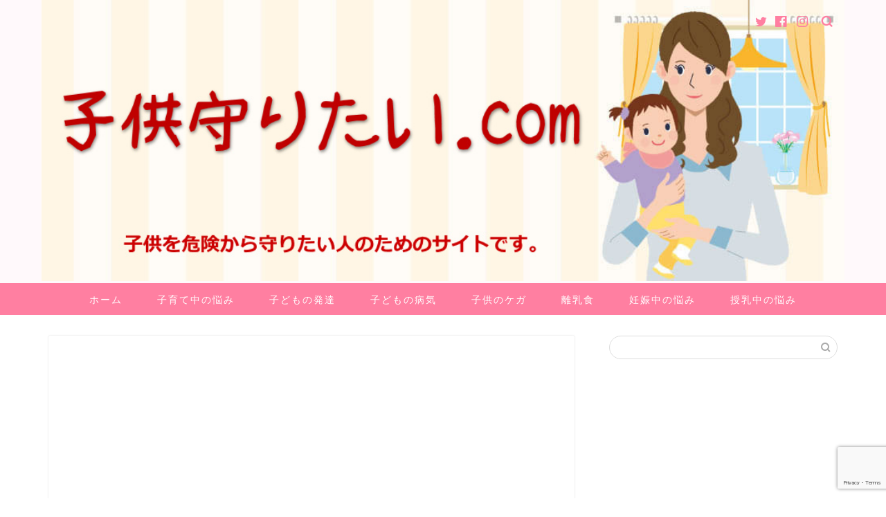

--- FILE ---
content_type: text/html; charset=UTF-8
request_url: https://kodomo-mamoritai.com/baby-sprinkled/
body_size: 14856
content:
<!DOCTYPE html><html lang="ja"><head prefix="og: http://ogp.me/ns# fb: http://ogp.me/ns/fb# article: http://ogp.me/ns/article#"><meta charset="utf-8"><meta http-equiv="X-UA-Compatible" content="IE=edge"><meta name="viewport" content="width=device-width, initial-scale=1"><meta property="og:type" content="blog"><meta property="og:title" content="赤ちゃんにふりかけはいつからOK？選び方や手作りレシピも紹介｜子供守りたい.com"><meta property="og:url" content="https://kodomo-mamoritai.com/baby-sprinkled/"><meta property="og:description" content="ご飯などにふりかけをかけて食べると、いろいろな味が楽しめて美味しいですよね。赤ちゃんに早くいろいろなふりかけでご飯をもっとおいしく食べてほしいと思うママも多いのではないのでしょうか。赤ちゃんがふりかけを食べられるようになる時期と、離乳食向けのふりかけの選び方や作り方などをご紹介したいと思います。"><meta property="og:image" content="https://i0.wp.com/kodomo-mamoritai.com/wp-content/uploads/2019/04/furikake.jpg?fit=640%2C480&ssl=1"><meta property="og:site_name" content="子供守りたい.com"><meta property="fb:admins" content=""><meta name="twitter:card" content="summary"><script data-cfasync="false" id="ao_optimized_gfonts_config">WebFontConfig={google:{families:["Quicksand","Quicksand"] },classes:false, events:false, timeout:1500};</script><link media="all" href="https://kodomo-mamoritai.com/wp-content/cache/autoptimize/css/autoptimize_9e7ff6e8dcd4e7a642c7a90480e87f14.css" rel="stylesheet"><title>赤ちゃんにふりかけはいつからOK？選び方や手作りレシピも紹介｜子供守りたい.com</title><meta name="description" itemprop="description" content="ご飯などにふりかけをかけて食べると、いろいろな味が楽しめて美味しいですよね。赤ちゃんに早くいろいろなふりかけでご飯をもっとおいしく食べてほしいと思うママも多いのではないのでしょうか。赤ちゃんがふりかけを食べられるようになる時期と、離乳食向けのふりかけの選び方や作り方などをご紹介したいと思います。" ><title>赤ちゃんにふりかけはいつからOK？選び方や手作りレシピも紹介｜子供守りたい.com</title><meta name='robots' content='max-image-preview:large' /><link rel='dns-prefetch' href='//www.google.com' /><link rel='dns-prefetch' href='//secure.gravatar.com' /><link rel='dns-prefetch' href='//ajax.googleapis.com' /><link rel='dns-prefetch' href='//cdnjs.cloudflare.com' /><link href='https://sp-ao.shortpixel.ai' rel='preconnect' /><link href='https://fonts.gstatic.com' crossorigin='anonymous' rel='preconnect' /><link href='https://ajax.googleapis.com' rel='preconnect' /><link href='https://fonts.googleapis.com' rel='preconnect' /><link rel="alternate" type="application/rss+xml" title="子供守りたい.com &raquo; フィード" href="https://kodomo-mamoritai.com/feed/" /><link rel="alternate" type="application/rss+xml" title="子供守りたい.com &raquo; コメントフィード" href="https://kodomo-mamoritai.com/comments/feed/" /> <!--noptimize--><script data-wpfc-render="false">
						advanced_ads_ready=function(){var fns=[],listener,doc=typeof document==="object"&&document,hack=doc&&doc.documentElement.doScroll,domContentLoaded="DOMContentLoaded",loaded=doc&&(hack?/^loaded|^c/:/^loaded|^i|^c/).test(doc.readyState);if(!loaded&&doc){listener=function(){doc.removeEventListener(domContentLoaded,listener);window.removeEventListener("load",listener);loaded=1;while(listener=fns.shift())listener()};doc.addEventListener(domContentLoaded,listener);window.addEventListener("load",listener)}return function(fn){loaded?setTimeout(fn,0):fns.push(fn)}}();
						</script>
		<!--/noptimize--><link rel='stylesheet' id='swiper-style-css'  href='https://cdnjs.cloudflare.com/ajax/libs/Swiper/4.0.7/css/swiper.min.css?ver=5.7.14' type='text/css' media='all' /><link rel="https://api.w.org/" href="https://kodomo-mamoritai.com/wp-json/" /><link rel="alternate" type="application/json" href="https://kodomo-mamoritai.com/wp-json/wp/v2/posts/4077" /><link rel="canonical" href="https://kodomo-mamoritai.com/baby-sprinkled/" /><link rel='shortlink' href='https://wp.me/paftoq-13L' /><link rel="alternate" type="application/json+oembed" href="https://kodomo-mamoritai.com/wp-json/oembed/1.0/embed?url=https%3A%2F%2Fkodomo-mamoritai.com%2Fbaby-sprinkled%2F" /><link rel="alternate" type="text/xml+oembed" href="https://kodomo-mamoritai.com/wp-json/oembed/1.0/embed?url=https%3A%2F%2Fkodomo-mamoritai.com%2Fbaby-sprinkled%2F&#038;format=xml" /><link rel='dns-prefetch' href='//v0.wordpress.com'/><link rel='dns-prefetch' href='//i0.wp.com'/><link rel='dns-prefetch' href='//i1.wp.com'/><link rel='dns-prefetch' href='//i2.wp.com'/><meta property="og:type" content="article" /><meta property="og:title" content="赤ちゃんにふりかけはいつからOK？選び方や手作りレシピも紹介" /><meta property="og:url" content="https://kodomo-mamoritai.com/baby-sprinkled/" /><meta property="og:description" content="ご飯などにふりかけをかけて食べると、いろいろな味が楽しめて美味しいですよね。 &nbsp; 赤ちゃんに早くいろ&hellip;" /><meta property="article:published_time" content="2019-04-30T09:52:06+00:00" /><meta property="article:modified_time" content="2019-04-30T07:25:47+00:00" /><meta property="og:site_name" content="子供守りたい.com" /><meta property="og:image" content="https://i0.wp.com/kodomo-mamoritai.com/wp-content/uploads/2019/04/furikake.jpg?fit=640%2C480&amp;ssl=1" /><meta property="og:image:width" content="640" /><meta property="og:image:height" content="480" /><meta property="og:image:alt" content="ふりかけ" /><meta property="og:locale" content="ja_JP" /><meta name="twitter:text:title" content="赤ちゃんにふりかけはいつからOK？選び方や手作りレシピも紹介" /><meta name="twitter:image" content="https://i0.wp.com/kodomo-mamoritai.com/wp-content/uploads/2019/04/furikake.jpg?fit=640%2C480&#038;ssl=1&#038;w=640" /><meta name="twitter:image:alt" content="ふりかけ" /><meta name="twitter:card" content="summary_large_image" /><link rel="icon" href="https://i2.wp.com/kodomo-mamoritai.com/wp-content/uploads/2018/09/cropped-kodomo-mamoritai-logo.jpg?fit=32%2C32&#038;ssl=1" sizes="32x32" /><link rel="icon" href="https://i2.wp.com/kodomo-mamoritai.com/wp-content/uploads/2018/09/cropped-kodomo-mamoritai-logo.jpg?fit=192%2C192&#038;ssl=1" sizes="192x192" /><link rel="apple-touch-icon" href="https://i2.wp.com/kodomo-mamoritai.com/wp-content/uploads/2018/09/cropped-kodomo-mamoritai-logo.jpg?fit=180%2C180&#038;ssl=1" /><meta name="msapplication-TileImage" content="https://i2.wp.com/kodomo-mamoritai.com/wp-content/uploads/2018/09/cropped-kodomo-mamoritai-logo.jpg?fit=270%2C270&#038;ssl=1" /><meta name="google-site-verification" content="CYEirEpD2TKZ36YeAaDPj36Z_KJyICq0u5SAyiBWo4Y" />  <script async src="https://www.googletagmanager.com/gtag/js?id=UA-117517492-14"></script> <script>window.dataLayer = window.dataLayer || [];
  function gtag(){dataLayer.push(arguments);}
  gtag('js', new Date());

  gtag('config', 'UA-117517492-14');</script> <script async src="https://pagead2.googlesyndication.com/pagead/js/adsbygoogle.js"></script> <script>(adsbygoogle = window.adsbygoogle || []).push({
          google_ad_client: "ca-pub-3222310469367849",
          enable_page_level_ads: true
     });</script>  <script>(function(w,d,s,l,i){w[l]=w[l]||[];w[l].push({'gtm.start':
new Date().getTime(),event:'gtm.js'});var f=d.getElementsByTagName(s)[0],
j=d.createElement(s),dl=l!='dataLayer'?'&l='+l:'';j.async=true;j.src=
'https://www.googletagmanager.com/gtm.js?id='+i+dl;f.parentNode.insertBefore(j,f);
})(window,document,'script','dataLayer','GTM-NMPX89C');</script> <script data-cfasync="false" id="ao_optimized_gfonts_webfontloader">(function() {var wf = document.createElement('script');wf.src='https://ajax.googleapis.com/ajax/libs/webfont/1/webfont.js';wf.type='text/javascript';wf.async='true';var s=document.getElementsByTagName('script')[0];s.parentNode.insertBefore(wf, s);})();</script></head><body class="post-template-default single single-post postid-4077 single-format-standard aa-prefix-kodom-" id="nofont-style"><div id="wrapper"><div id="scroll-content" class="animate-off"><div id="header-box" class="tn_on header-box animate-off"><div id="header" class="header-type2 header animate-off"><div id="site-info" class="ef"> <span class="tn-logo-size"><a href='https://kodomo-mamoritai.com/' title='子供守りたい.com' rel='home'><noscript><img decoding="async" src='https://sp-ao.shortpixel.ai/client/to_auto,q_glossy,ret_img/https://kodomo-mamoritai.com/wp-content/uploads/2018/09/kodomo-mamoritai-header.jpg' alt=''></noscript><img decoding="async" class="lazyload" src='data:image/svg+xml,%3Csvg%20xmlns=%22http://www.w3.org/2000/svg%22%20viewBox=%220%200%20210%20140%22%3E%3C/svg%3E' data-src='https://sp-ao.shortpixel.ai/client/to_auto,q_glossy,ret_img/https://kodomo-mamoritai.com/wp-content/uploads/2018/09/kodomo-mamoritai-header.jpg' alt=''></a></span></div><div id="headmenu"> <span class="headsns tn_sns_on"> <span class="twitter"><a href="#"><i class="jic-type jin-ifont-twitter" aria-hidden="true"></i></a></span> <span class="facebook"> <a href="#"><i class="jic-type jin-ifont-facebook" aria-hidden="true"></i></a> </span> <span class="instagram"> <a href="#"><i class="jic-type jin-ifont-instagram" aria-hidden="true"></i></a> </span> </span> <span class="headsearch tn_search_on"><form class="search-box" role="search" method="get" id="searchform" action="https://kodomo-mamoritai.com/"> <input type="search" placeholder="" class="text search-text" value="" name="s" id="s"> <input type="submit" id="searchsubmit" value="&#xe931;"></form> </span></div></div></div><div id="nav-container" class="header-style3-animate animate-off"><div id="drawernav" class="ef"><nav class="fixed-content"><ul class="menu-box"><li class="menu-item menu-item-type-custom menu-item-object-custom menu-item-home menu-item-8"><a href="http://kodomo-mamoritai.com">ホーム</a></li><li class="menu-item menu-item-type-taxonomy menu-item-object-category menu-item-328"><a href="https://kodomo-mamoritai.com/category/%e5%ad%90%e8%82%b2%e3%81%a6%e4%b8%ad%e3%81%ae%e6%82%a9%e3%81%bf/">子育て中の悩み</a></li><li class="menu-item menu-item-type-taxonomy menu-item-object-category menu-item-326"><a href="https://kodomo-mamoritai.com/category/%e5%ad%90%e3%81%a9%e3%82%82%e3%81%ae%e7%99%ba%e9%81%94/">子どもの発達</a></li><li class="menu-item menu-item-type-taxonomy menu-item-object-category menu-item-325"><a href="https://kodomo-mamoritai.com/category/%e5%ad%90%e3%81%a9%e3%82%82%e3%81%ae%e7%97%85%e6%b0%97/">子どもの病気</a></li><li class="menu-item menu-item-type-taxonomy menu-item-object-category menu-item-327"><a href="https://kodomo-mamoritai.com/category/%e5%ad%90%e4%be%9b%e3%81%ae%e3%82%b1%e3%82%ac/">子供のケガ</a></li><li class="menu-item menu-item-type-taxonomy menu-item-object-category current-post-ancestor current-menu-parent current-post-parent menu-item-330"><a href="https://kodomo-mamoritai.com/category/%e9%9b%a2%e4%b9%b3%e9%a3%9f/">離乳食</a></li><li class="menu-item menu-item-type-taxonomy menu-item-object-category menu-item-324"><a href="https://kodomo-mamoritai.com/category/%e5%a6%8a%e5%a8%a0%e4%b8%ad%e3%81%ae%e6%82%a9%e3%81%bf/">妊娠中の悩み</a></li><li class="menu-item menu-item-type-taxonomy menu-item-object-category menu-item-329"><a href="https://kodomo-mamoritai.com/category/%e6%8e%88%e4%b9%b3%e4%b8%ad%e3%81%ae%e6%82%a9%e3%81%bf/">授乳中の悩み</a></li></ul></nav></div></div><div class="clearfix"></div><div id="contents"><main id="main-contents" class="main-contents article_style1 animate-off" itemprop="mainContentOfPage"><section class="cps-post-box hentry"><article class="cps-post"><header class="cps-post-header"> <span class="cps-post-cat category-%e9%9b%a2%e4%b9%b3%e9%a3%9f" itemprop="keywords"><a href="https://kodomo-mamoritai.com/category/%e9%9b%a2%e4%b9%b3%e9%a3%9f/" style="background-color:!important;">離乳食</a></span><h1 class="cps-post-title entry-title" itemprop="headline">赤ちゃんにふりかけはいつからOK？選び方や手作りレシピも紹介</h1><div class="cps-post-meta vcard"> <span class="writer fn" itemprop="author" itemscope itemtype="http://schema.org/Person"><span itemprop="name">kecera</span></span> <span class="cps-post-date-box"> <span class="cps-post-date"><i class="jic jin-ifont-watch" aria-hidden="true"></i>&nbsp;<time class="entry-date date published updated" datetime="2019-04-30T18:52:06+09:00"></time></span> </span></div></header><div class="cps-post-thumb" itemscope itemtype="http://schema.org/ImageObject"> <noscript><img decoding="async" src="https://i0.wp.com/kodomo-mamoritai.com/wp-content/uploads/2019/04/furikake.jpg?resize=640%2C480&amp;ssl=1" class="attachment-large_size size-large_size wp-post-image" alt="ふりかけ" srcset="https://i0.wp.com/kodomo-mamoritai.com/wp-content/uploads/2019/04/furikake.jpg?w=640&amp;ssl=1 640w, https://i0.wp.com/kodomo-mamoritai.com/wp-content/uploads/2019/04/furikake.jpg?resize=300%2C225&amp;ssl=1 300w" sizes="(max-width: 640px) 100vw, 640px" /></noscript><img decoding="async" src='data:image/svg+xml,%3Csvg%20xmlns=%22http://www.w3.org/2000/svg%22%20viewBox=%220%200%20210%20140%22%3E%3C/svg%3E' data-src="https://i0.wp.com/kodomo-mamoritai.com/wp-content/uploads/2019/04/furikake.jpg?resize=640%2C480&amp;ssl=1" class="lazyload attachment-large_size size-large_size wp-post-image" alt="ふりかけ" data-srcset="https://i0.wp.com/kodomo-mamoritai.com/wp-content/uploads/2019/04/furikake.jpg?w=640&amp;ssl=1 640w, https://i0.wp.com/kodomo-mamoritai.com/wp-content/uploads/2019/04/furikake.jpg?resize=300%2C225&amp;ssl=1 300w" data-sizes="(max-width: 640px) 100vw, 640px" /></div><div class="share-top sns-design-type01"><div class="sns-top"><ol><li class="twitter"><a href="http://twitter.com/intent/tweet?url=https%3A%2F%2Fkodomo-mamoritai.com%2Fbaby-sprinkled%2F&text=%E8%B5%A4%E3%81%A1%E3%82%83%E3%82%93%E3%81%AB%E3%81%B5%E3%82%8A%E3%81%8B%E3%81%91%E3%81%AF%E3%81%84%E3%81%A4%E3%81%8B%E3%82%89OK%EF%BC%9F%E9%81%B8%E3%81%B3%E6%96%B9%E3%82%84%E6%89%8B%E4%BD%9C%E3%82%8A%E3%83%AC%E3%82%B7%E3%83%94%E3%82%82%E7%B4%B9%E4%BB%8B - 子供守りたい.com&via=&tw_p=tweetbutton"><i class="jic jin-ifont-twitter"></i></a></li><li class="facebook"> <a href="http://www.facebook.com/sharer.php?src=bm&u=https%3A%2F%2Fkodomo-mamoritai.com%2Fbaby-sprinkled%2F&t=%E8%B5%A4%E3%81%A1%E3%82%83%E3%82%93%E3%81%AB%E3%81%B5%E3%82%8A%E3%81%8B%E3%81%91%E3%81%AF%E3%81%84%E3%81%A4%E3%81%8B%E3%82%89OK%EF%BC%9F%E9%81%B8%E3%81%B3%E6%96%B9%E3%82%84%E6%89%8B%E4%BD%9C%E3%82%8A%E3%83%AC%E3%82%B7%E3%83%94%E3%82%82%E7%B4%B9%E4%BB%8B - 子供守りたい.com" onclick="javascript:window.open(this.href, '', 'menubar=no,toolbar=no,resizable=yes,scrollbars=yes,height=300,width=600');return false;"><i class="jic jin-ifont-facebook-t" aria-hidden="true"></i></a></li><li class="hatebu"> <a href="http://b.hatena.ne.jp/add?mode=confirm&url=https%3A%2F%2Fkodomo-mamoritai.com%2Fbaby-sprinkled%2F" onclick="javascript:window.open(this.href, '', 'menubar=no,toolbar=no,resizable=yes,scrollbars=yes,height=400,width=510');return false;" ><i class="font-hatena"></i></a></li><li class="pocket"> <a href="http://getpocket.com/edit?url=https%3A%2F%2Fkodomo-mamoritai.com%2Fbaby-sprinkled%2F&title=%E8%B5%A4%E3%81%A1%E3%82%83%E3%82%93%E3%81%AB%E3%81%B5%E3%82%8A%E3%81%8B%E3%81%91%E3%81%AF%E3%81%84%E3%81%A4%E3%81%8B%E3%82%89OK%EF%BC%9F%E9%81%B8%E3%81%B3%E6%96%B9%E3%82%84%E6%89%8B%E4%BD%9C%E3%82%8A%E3%83%AC%E3%82%B7%E3%83%94%E3%82%82%E7%B4%B9%E4%BB%8B - 子供守りたい.com"><i class="jic jin-ifont-pocket" aria-hidden="true"></i></a></li><li class="line"> <a href="http://line.me/R/msg/text/?https%3A%2F%2Fkodomo-mamoritai.com%2Fbaby-sprinkled%2F"><i class="jic jin-ifont-line" aria-hidden="true"></i></a></li></ol></div></div><div class="clearfix"></div><div class="cps-post-main-box"><div class="cps-post-main    h2-style02 h3-style01 h4-style01 entry-content m-size m-size-sp" itemprop="articleBody"><div class="clearfix"></div><div class="sponsor-top">スポンサーリンク</div><section class="ad-single ad-top"><div class="center-rectangle"> <script async src="https://pagead2.googlesyndication.com/pagead/js/adsbygoogle.js"></script>  <ins class="adsbygoogle"
 style="display:inline-block;width:728px;height:90px"
 data-ad-client="ca-pub-3222310469367849"
 data-ad-slot="2098608943"></ins> <script>(adsbygoogle = window.adsbygoogle || []).push({});</script> </div></section><p>ご飯などにふりかけをかけて食べると、いろいろな味が楽しめて美味しいですよね。<br /> &nbsp;</p><p>赤ちゃんに早くいろいろなふりかけで<span style="font-size: 20pt;font-weight:bold">ご飯をもっとおいしく食べてほしい</span>と思うママも多いのではないのでしょうか。<br /> &nbsp;</p><p>で、赤ちゃんは、いつからふりかけを食べられるようになるのでしょうか？</p><p>また、どんなふりかけなら早く食べられるのでしょう？<br /> &nbsp;</p><p>今回は、<span style="font-weight:bold">赤ちゃんがふりかけを食べられるようになる時期</span>と、<span style="font-weight:bold">離乳食向けのふりかけの選び方や作り方</span>などをご紹介したいと思います。<br /> &nbsp;</p><div class="sponsor-h2-center">スポンサーリンク</div><div class="ad-single-h2"><script async src="https://pagead2.googlesyndication.com/pagead/js/adsbygoogle.js"></script>  <ins class="adsbygoogle"
 style="display:inline-block;width:336px;height:280px"
 data-ad-client="ca-pub-3222310469367849"
 data-ad-slot="4510628792"></ins> <script>(adsbygoogle = window.adsbygoogle || []).push({});</script></div><div id="toc_container" class="no_bullets"><p class="toc_title">Contents</p><ul class="toc_list"><li></li><li></li><li><ul><li><ul><li></li><li></li></ul></li><li><ul><li></li><li></li></ul></li></ul></li><li></li></ul></div><div class="kodom-%e3%82%b3%e3%83%b3%e3%83%86%e3%83%b3%e3%83%84" style="margin-left: auto; margin-right: auto; text-align: center; " id="kodom-1337683354"><p style="color: #666; text-align: center;"><span style="font-size: 80%;">スポンサーリンク</span> <script async src="https://pagead2.googlesyndication.com/pagead/js/adsbygoogle.js"></script>  <ins class="adsbygoogle"
 style="display:block"
 data-ad-client="ca-pub-3222310469367849"
 data-ad-slot="9399402517"
 data-ad-format="rectangle"
 data-full-width-responsive="true"></ins> <script>(adsbygoogle = window.adsbygoogle || []).push({});</script> <br></div><h2><span id="i">赤ちゃんにふりかけはいつからを食べさせていいの？</span></h2><p><noscript><img decoding="async" src="https://i0.wp.com/kodomo-mamoritai.com/wp-content/uploads/2019/04/furikake-1.jpg?resize=640%2C480&#038;ssl=1" alt="ふりかけ" width="640" height="480" class="aligncenter size-full wp-image-4080" srcset="https://i0.wp.com/kodomo-mamoritai.com/wp-content/uploads/2019/04/furikake-1.jpg?w=640&amp;ssl=1 640w, https://i0.wp.com/kodomo-mamoritai.com/wp-content/uploads/2019/04/furikake-1.jpg?resize=300%2C225&amp;ssl=1 300w" sizes="(max-width: 640px) 100vw, 640px" data-recalc-dims="1" /></noscript><img decoding="async" src='data:image/svg+xml,%3Csvg%20xmlns=%22http://www.w3.org/2000/svg%22%20viewBox=%220%200%20640%20480%22%3E%3C/svg%3E' data-src="https://i0.wp.com/kodomo-mamoritai.com/wp-content/uploads/2019/04/furikake-1.jpg?resize=640%2C480&#038;ssl=1" alt="ふりかけ" width="640" height="480" class="lazyload aligncenter size-full wp-image-4080" data-srcset="https://i0.wp.com/kodomo-mamoritai.com/wp-content/uploads/2019/04/furikake-1.jpg?w=640&amp;ssl=1 640w, https://i0.wp.com/kodomo-mamoritai.com/wp-content/uploads/2019/04/furikake-1.jpg?resize=300%2C225&amp;ssl=1 300w" data-sizes="(max-width: 640px) 100vw, 640px" data-recalc-dims="1" /><br /> &nbsp;<br /> 赤ちゃんがふりかけを食べられるようになるのは、赤ちゃん用のふりかけで商品にもよるのですが、<span style="font-size: 20pt;font-weight:bold">早くて生後9ヶ月から</span>です。<br /> &nbsp;</p><p><span class="marker2">大人用のふりかけは、離乳食の終わる1歳半を過ぎてから少しづつ慣らす</span>ことで、食べられるようになります。</p><p>子供向けのふりかけにも、離乳食が完了していれば食べられるようになると記載されているものが多いです。<br /> &nbsp;</p><p>しかし、いきなり大人用のふりかけは赤ちゃんもびっくりしてしまいますので、まずは<span style="color: #ff0000;font-weight:bold">赤ちゃん用のふりかけから始めましょう</span>。</p><p>なぜ大人用と赤ちゃん用があるのかというと、大人用のふりかけは塩分がたくさん含まれていて、たくさんの調味料で味がとても濃く作られています。<br /> &nbsp;</p><p>食品添加物なども多くみられるので、赤ちゃんにはあまり向いていません。<br /> &nbsp;</p><p>対して赤ちゃん用のふりかけは、<span style="font-weight:bold">食品添加物も入れられておらず、赤ちゃんが食べやすい食材</span>を使って作られています。</p><p>味付けも薄く赤ちゃん向けに作られているので、9ヶ月の赤ちゃんでも食べられるんですね。</p><p>ですが、味が薄いとはいえやはり赤ちゃんにとっては塩分が多いものなので、あげるときは少量だけにしましょう。<br /> &nbsp;</p><p>また、本来赤ちゃんは私たち大人よりも舌が敏感で、素材の味でも十分に感じられます。</p><p>ふりかけばかりに頼るとそれに慣れて、ふりかけがないとご飯を食べないようになることもあるので、<span style="font-weight:bold">ふりかけの頻度には注意が必要</span>です。<br /> &nbsp;</p><p>また、食物アレルギーのある赤ちゃんは、アレルギー食材が入っていないかもよく確認しなければいけません。<br /> &nbsp;</p><div class="kodom-%e3%82%b3%e3%83%b3%e3%83%86%e3%83%b3%e3%83%84_2" style="margin-left: auto; margin-right: auto; text-align: center; " id="kodom-1316631876"><script async src="https://pagead2.googlesyndication.com/pagead/js/adsbygoogle.js"></script> <ins class="adsbygoogle"
 style="display:block; text-align:center;"
 data-ad-layout="in-article"
 data-ad-format="fluid"
 data-ad-client="ca-pub-3222310469367849"
 data-ad-slot="8816948586"></ins> <script>(adsbygoogle = window.adsbygoogle || []).push({});</script> <br></div><h2><span id="i-2">離乳食に向いているふりかけの選び方</span></h2><p><noscript><img decoding="async" src="https://i0.wp.com/kodomo-mamoritai.com/wp-content/uploads/2018/10/point-1.jpg?resize=640%2C480&#038;ssl=1" alt="ポイント" width="640" height="480" class="aligncenter size-full wp-image-706" srcset="https://i0.wp.com/kodomo-mamoritai.com/wp-content/uploads/2018/10/point-1.jpg?w=640&amp;ssl=1 640w, https://i0.wp.com/kodomo-mamoritai.com/wp-content/uploads/2018/10/point-1.jpg?resize=300%2C225&amp;ssl=1 300w" sizes="(max-width: 640px) 100vw, 640px" data-recalc-dims="1" /></noscript><img decoding="async" src='data:image/svg+xml,%3Csvg%20xmlns=%22http://www.w3.org/2000/svg%22%20viewBox=%220%200%20640%20480%22%3E%3C/svg%3E' data-src="https://i0.wp.com/kodomo-mamoritai.com/wp-content/uploads/2018/10/point-1.jpg?resize=640%2C480&#038;ssl=1" alt="ポイント" width="640" height="480" class="lazyload aligncenter size-full wp-image-706" data-srcset="https://i0.wp.com/kodomo-mamoritai.com/wp-content/uploads/2018/10/point-1.jpg?w=640&amp;ssl=1 640w, https://i0.wp.com/kodomo-mamoritai.com/wp-content/uploads/2018/10/point-1.jpg?resize=300%2C225&amp;ssl=1 300w" data-sizes="(max-width: 640px) 100vw, 640px" data-recalc-dims="1" /><br /> &nbsp;<br /> 離乳食用のふりかけを<span style="font-size: 20pt;font-weight:bold">選ぶポイントは、原材料</span>です。</p><p>ふりかけなどの食品にはパッケージに原材料が書かれていますが、赤ちゃんにとって良くないものができるだけ少ないふりかけを選びましょう。<br /> &nbsp;</p><p>例えば、</p><div class="simple-box1"><ul><li>食品添加物</li><li>塩分</li><li>糖分</li><li>油分</li></ul></div><p>などですね。</p><div class="simple-box2"><ul><li>食品添加物・・・腸内の環境を悪くする</li><li>糖分・・・虫歯になったり免疫力を下げる</li></ul></div><p>など過剰摂取は悪い影響ばかりを及ぼします。<br /> &nbsp;</p><p>大人にとってももちろんいいものではないのですが、まだ離乳食時期の赤ちゃんは食べる練習の途中で、ダイレクトに食べたものの影響を受けやすくなっています。</p><p>ベビーフードのふりかけの多くは赤ちゃんに優しく作られていますが、それでもやはり<span style="font-weight:bold">原材料はチェック</span>しておくようにしましょう。<br /> &nbsp;</p><h2><span id="i-3">離乳食用の手作りふりかけレシピ</span></h2><p><noscript><img decoding="async" src="https://i1.wp.com/kodomo-mamoritai.com/wp-content/uploads/2019/04/furikake-2.jpg?resize=640%2C427&#038;ssl=1" alt="ふるかけレシピ" width="640" height="427" class="aligncenter size-full wp-image-4081" srcset="https://i1.wp.com/kodomo-mamoritai.com/wp-content/uploads/2019/04/furikake-2.jpg?w=640&amp;ssl=1 640w, https://i1.wp.com/kodomo-mamoritai.com/wp-content/uploads/2019/04/furikake-2.jpg?resize=300%2C200&amp;ssl=1 300w" sizes="(max-width: 640px) 100vw, 640px" data-recalc-dims="1" /></noscript><img decoding="async" src='data:image/svg+xml,%3Csvg%20xmlns=%22http://www.w3.org/2000/svg%22%20viewBox=%220%200%20640%20427%22%3E%3C/svg%3E' data-src="https://i1.wp.com/kodomo-mamoritai.com/wp-content/uploads/2019/04/furikake-2.jpg?resize=640%2C427&#038;ssl=1" alt="ふるかけレシピ" width="640" height="427" class="lazyload aligncenter size-full wp-image-4081" data-srcset="https://i1.wp.com/kodomo-mamoritai.com/wp-content/uploads/2019/04/furikake-2.jpg?w=640&amp;ssl=1 640w, https://i1.wp.com/kodomo-mamoritai.com/wp-content/uploads/2019/04/furikake-2.jpg?resize=300%2C200&amp;ssl=1 300w" data-sizes="(max-width: 640px) 100vw, 640px" data-recalc-dims="1" /><br /> &nbsp;<br /> 手作りのふりかけは、</p><div class="simple-box3"><ul><li>赤ちゃんのアレルギー食材を完全に取り除くことができる</li><li>何が入っているかも自分で作ってよくわかる</li></ul></div><p>など、安心して赤ちゃんにも食べさせられます。<br /> &nbsp;</p><p>いくつかレシピをご紹介しましょう。<br /> &nbsp;</p><h3><span id="i-4">しらすとヒジキのふりかけ</span></h3><p>&nbsp;</p><h4><span id="i-5">材料</span></h4><div class="simple-box3"><ul><li>乾燥ヒジキ…10ｇ</li><li>しらす…20ｇ</li><li>白ごま…大さじ1</li><li>ゆかり…大さじ1</li><li>かつお節…5ｇ</li></ul></div><p>&nbsp;</p><h4><span id="i-6">作り方</span></h4><div class="simple-box3"><ol><li>ひじきを水でもどし、水気を切っておく</li><li>フライパンにひじきを入れて火をつけ、しっかり水気を飛ばす</li><li>しらすも加え炒め、さらにごまとゆかりも加えて炒める</li><li>かつお節を入れて混ぜ合わせ、完成</li></ol></div><p>栄養満点のひじきと、月齢の低いお子さんでも食べやすいしらすのふりかけです。調味料を使っていないので、体に優しい健康志向で安心ですね。<br /> &nbsp;</p><h3><span id="i-7">たまごふりかけ</span></h3><p>&nbsp;</p><h4><span id="i-8">材料</span></h4><div class="simple-box3"><ul><li>卵…1個</li><li>かつお節…1パック</li><li>青のり…適量</li><li>いりごま…適量</li><li>砂糖…小さじ2</li></ul></div><p>&nbsp;</p><h4><span id="i-9">作り方</span></h4><div class="simple-box3"><ol><li>卵を溶き、そこにかつお節、青のり、いりごま、砂糖を入れて混ぜ合わせる</li><li>熱したフライパンにサラダ油を入れ、弱火から中火で細かい炒り卵にする</li><li>クッキングシートにいりごまをのせ、電子レンジで500W2分→1分→1分と徐々に加熱し、冷ます</li><li>2をほぐしながら1に入れ、混ぜ合わせて完成</li></ol></div><p>手作りでできるのりたまのようなふりかけです。</p><p>大人が食べる場合は砂糖の代わりにはちみつで代用できますよ。<br /> &nbsp;</p><div class="kodom-%e3%82%b3%e3%83%b3%e3%83%86%e3%83%b3%e3%83%84_3" style="margin-left: auto; margin-right: auto; text-align: center; " id="kodom-1715133990"><script async src="https://pagead2.googlesyndication.com/pagead/js/adsbygoogle.js"></script> <ins class="adsbygoogle"
 style="display:block; text-align:center;"
 data-ad-layout="in-article"
 data-ad-format="fluid"
 data-ad-client="ca-pub-3222310469367849"
 data-ad-slot="1265761629"></ins> <script>(adsbygoogle = window.adsbygoogle || []).push({});</script> <br></div><h2><span id="i-10">まとめ</span></h2><p>ふりかけは、</p><div style="padding: 16px;border: solid 3px #ff7f50;background-color: #ffffe0;margin-top: 30px;margin-bottom: 30px"><ul><li>赤ちゃん用は生後9ヶ月から食べられる</li><li>大人用は離乳食が終わった1歳半以降から</li><li>塩分が高いので、赤ちゃんには与え過ぎに注意する</li><li>離乳食に使う時は原材料をよく見て、赤ちゃんに優しいものを選ぶ</li></ul></div><p>ということでした。<br /> &nbsp;</p><p>わたしもまだ子供にふりかけを食べさせたことがないので、食べられるようになったら手作りのふりかけをあげてみようと思います。<br /> &nbsp;</p><p>ふりかけはいつものごはんを美味しくしてくれますが、<span style="font-weight:bold">食べ過ぎには注意が必要</span>です。</p><p>赤ちゃんがふりかけに慣れてしまわないよう、食が進まない時や、特別な日などにあげるようにしましょう。</p><div class="kodom-%e3%82%b3%e3%83%b3%e3%83%86%e3%83%b3%e3%83%84%e3%81%ae%e5%be%8c" style="margin-left: auto; margin-right: auto; text-align: center; " id="kodom-936045589"><br><br><p style="color: #666; text-align: center;"><span style="font-size: 80%;">スポンサーリンク</span> <script async src="https://pagead2.googlesyndication.com/pagead/js/adsbygoogle.js"></script>  <ins class="adsbygoogle"
 style="display:block"
 data-ad-client="ca-pub-3222310469367849"
 data-ad-slot="2885077005"
 data-ad-format="rectangle"
 data-full-width-responsive="true"></ins> <script>(adsbygoogle = window.adsbygoogle || []).push({});</script></div><div class="clearfix"></div><div class="adarea-box"></div><div class="related-ad-unit-area"><script async src="https://pagead2.googlesyndication.com/pagead/js/adsbygoogle.js"></script> <ins class="adsbygoogle"
 style="display:block"
 data-ad-format="autorelaxed"
 data-ad-client="ca-pub-3222310469367849"
 data-ad-slot="6530062136"></ins> <script>(adsbygoogle = window.adsbygoogle || []).push({});</script></div><div class="share sns-design-type01"><div class="sns"><ol><li class="twitter"><a href="http://twitter.com/intent/tweet?url=https%3A%2F%2Fkodomo-mamoritai.com%2Fbaby-sprinkled%2F&text=%E8%B5%A4%E3%81%A1%E3%82%83%E3%82%93%E3%81%AB%E3%81%B5%E3%82%8A%E3%81%8B%E3%81%91%E3%81%AF%E3%81%84%E3%81%A4%E3%81%8B%E3%82%89OK%EF%BC%9F%E9%81%B8%E3%81%B3%E6%96%B9%E3%82%84%E6%89%8B%E4%BD%9C%E3%82%8A%E3%83%AC%E3%82%B7%E3%83%94%E3%82%82%E7%B4%B9%E4%BB%8B - 子供守りたい.com&via=&tw_p=tweetbutton"><i class="jic jin-ifont-twitter"></i></a></li><li class="facebook"> <a href="http://www.facebook.com/sharer.php?src=bm&u=https%3A%2F%2Fkodomo-mamoritai.com%2Fbaby-sprinkled%2F&t=%E8%B5%A4%E3%81%A1%E3%82%83%E3%82%93%E3%81%AB%E3%81%B5%E3%82%8A%E3%81%8B%E3%81%91%E3%81%AF%E3%81%84%E3%81%A4%E3%81%8B%E3%82%89OK%EF%BC%9F%E9%81%B8%E3%81%B3%E6%96%B9%E3%82%84%E6%89%8B%E4%BD%9C%E3%82%8A%E3%83%AC%E3%82%B7%E3%83%94%E3%82%82%E7%B4%B9%E4%BB%8B - 子供守りたい.com" onclick="javascript:window.open(this.href, '', 'menubar=no,toolbar=no,resizable=yes,scrollbars=yes,height=300,width=600');return false;"><i class="jic jin-ifont-facebook-t" aria-hidden="true"></i></a></li><li class="hatebu"> <a href="http://b.hatena.ne.jp/add?mode=confirm&url=https%3A%2F%2Fkodomo-mamoritai.com%2Fbaby-sprinkled%2F" onclick="javascript:window.open(this.href, '', 'menubar=no,toolbar=no,resizable=yes,scrollbars=yes,height=400,width=510');return false;" ><i class="font-hatena"></i></a></li><li class="pocket"> <a href="http://getpocket.com/edit?url=https%3A%2F%2Fkodomo-mamoritai.com%2Fbaby-sprinkled%2F&title=%E8%B5%A4%E3%81%A1%E3%82%83%E3%82%93%E3%81%AB%E3%81%B5%E3%82%8A%E3%81%8B%E3%81%91%E3%81%AF%E3%81%84%E3%81%A4%E3%81%8B%E3%82%89OK%EF%BC%9F%E9%81%B8%E3%81%B3%E6%96%B9%E3%82%84%E6%89%8B%E4%BD%9C%E3%82%8A%E3%83%AC%E3%82%B7%E3%83%94%E3%82%82%E7%B4%B9%E4%BB%8B - 子供守りたい.com"><i class="jic jin-ifont-pocket" aria-hidden="true"></i></a></li><li class="line"> <a href="http://line.me/R/msg/text/?https%3A%2F%2Fkodomo-mamoritai.com%2Fbaby-sprinkled%2F"><i class="jic jin-ifont-line" aria-hidden="true"></i></a></li></ol></div></div><section class="cta-content"> <span class="info-title">離乳食</span><div class="cta-text"> <a href="https://kodomo-mamoritai.com/category/%E9%9B%A2%E4%B9%B3%E9%A3%9F/"><noscript><img decoding="async" src="https://i2.wp.com/kodomo-mamoritai.com/wp-content/uploads/2019/04/rinyusyoku.jpg?resize=400%2C300&#038;ssl=1" alt="離乳食" width="400" height="300" class="alignnone size-full wp-image-3986" srcset="https://i2.wp.com/kodomo-mamoritai.com/wp-content/uploads/2019/04/rinyusyoku.jpg?w=400&amp;ssl=1 400w, https://i2.wp.com/kodomo-mamoritai.com/wp-content/uploads/2019/04/rinyusyoku.jpg?resize=300%2C225&amp;ssl=1 300w" sizes="(max-width: 400px) 100vw, 400px" data-recalc-dims="1" /></noscript><img decoding="async" src='data:image/svg+xml,%3Csvg%20xmlns=%22http://www.w3.org/2000/svg%22%20viewBox=%220%200%20400%20300%22%3E%3C/svg%3E' data-src="https://i2.wp.com/kodomo-mamoritai.com/wp-content/uploads/2019/04/rinyusyoku.jpg?resize=400%2C300&#038;ssl=1" alt="離乳食" width="400" height="300" class="lazyload alignnone size-full wp-image-3986" data-srcset="https://i2.wp.com/kodomo-mamoritai.com/wp-content/uploads/2019/04/rinyusyoku.jpg?w=400&amp;ssl=1 400w, https://i2.wp.com/kodomo-mamoritai.com/wp-content/uploads/2019/04/rinyusyoku.jpg?resize=300%2C225&amp;ssl=1 300w" data-sizes="(max-width: 400px) 100vw, 400px" data-recalc-dims="1" /></a><p>離乳食カテゴリーでは、赤ちゃんにあげていい食べ物・ダメな食べ物についての悩みを解決する記事を掲載しています。</p><p>離乳食について他の記事も読みたい方はこちらからどうぞ。</p><p><span class="color-button01-big"><a href="https://kodomo-mamoritai.com/category/%E9%9B%A2%E4%B9%B3%E9%A3%9F/">離乳食カテゴリーへ</a></span></p><div class="kodom-%e3%82%b3%e3%83%b3%e3%83%86%e3%83%b3%e3%83%84%e3%81%ae%e5%be%8c" style="margin-left: auto; margin-right: auto; text-align: center; " id="kodom-186351876"><br><br><p style="color: #666; text-align: center;"><span style="font-size: 80%;">スポンサーリンク</span> <script async src="https://pagead2.googlesyndication.com/pagead/js/adsbygoogle.js"></script>  <ins class="adsbygoogle"
 style="display:block"
 data-ad-client="ca-pub-3222310469367849"
 data-ad-slot="2885077005"
 data-ad-format="rectangle"
 data-full-width-responsive="true"></ins> <script>(adsbygoogle = window.adsbygoogle || []).push({});</script></div></div></section></div></div></article></section><div class="toppost-list-box-simple"><section class="related-entry-section toppost-list-box-inner"><div class="related-entry-headline"><div class="related-entry-headline-text ef"><span class="fa-headline"><i class="jic jin-ifont-post" aria-hidden="true"></i>RELATED POST</span></div></div><div class="post-list-mag3col-slide related-slide"><div class="swiper-container2"><ul class="swiper-wrapper"><li class="swiper-slide"><article class="post-list-item" itemscope itemtype="https://schema.org/BlogPosting"> <a class="post-list-link" rel="bookmark" href="https://kodomo-mamoritai.com/baby-food-tofu/" itemprop='mainEntityOfPage'><div class="post-list-inner"><div class="post-list-thumb" itemprop="image" itemscope itemtype="https://schema.org/ImageObject"> <noscript><img decoding="async" src="https://i1.wp.com/kodomo-mamoritai.com/wp-content/uploads/2019/01/babyfood.jpg?resize=640%2C360&amp;ssl=1" class="attachment-small_size size-small_size wp-post-image" alt="離乳食" srcset="https://i1.wp.com/kodomo-mamoritai.com/wp-content/uploads/2019/01/babyfood.jpg?resize=320%2C180&amp;ssl=1 320w, https://i1.wp.com/kodomo-mamoritai.com/wp-content/uploads/2019/01/babyfood.jpg?resize=640%2C360&amp;ssl=1 640w" sizes="(max-width: 640px) 100vw, 640px" /></noscript><img decoding="async" src='data:image/svg+xml,%3Csvg%20xmlns=%22http://www.w3.org/2000/svg%22%20viewBox=%220%200%20210%20140%22%3E%3C/svg%3E' data-src="https://i1.wp.com/kodomo-mamoritai.com/wp-content/uploads/2019/01/babyfood.jpg?resize=640%2C360&amp;ssl=1" class="lazyload attachment-small_size size-small_size wp-post-image" alt="離乳食" data-srcset="https://i1.wp.com/kodomo-mamoritai.com/wp-content/uploads/2019/01/babyfood.jpg?resize=320%2C180&amp;ssl=1 320w, https://i1.wp.com/kodomo-mamoritai.com/wp-content/uploads/2019/01/babyfood.jpg?resize=640%2C360&amp;ssl=1 640w" data-sizes="(max-width: 640px) 100vw, 640px" /><meta itemprop="url" content="https://i1.wp.com/kodomo-mamoritai.com/wp-content/uploads/2019/01/babyfood.jpg?resize=640%2C360&ssl=1"><meta itemprop="width" content="320"><meta itemprop="height" content="180"></div><div class="post-list-meta vcard"> <span class="post-list-cat category-%e9%9b%a2%e4%b9%b3%e9%a3%9f" style="background-color:!important;" itemprop="keywords">離乳食</span><h2 class="post-list-title entry-title" itemprop="headline">離乳食の豆腐をレンジで簡単に！冷凍もOK？おすすめレシピ紹介</h2> <span class="post-list-date date updated ef" itemprop="datePublished dateModified" datetime="2019-01-15" content="2019-01-15"></span> <span class="writer fn" itemprop="author" itemscope itemtype="http://schema.org/Person"><span itemprop="name">kecera</span></span><div class="post-list-publisher" itemprop="publisher" itemscope itemtype="https://schema.org/Organization"> <span itemprop="logo" itemscope itemtype="https://schema.org/ImageObject"> <span itemprop="url">https://kodomo-mamoritai.com/wp-content/uploads/2018/09/kodomo-mamoritai-header.jpg</span> </span> <span itemprop="name">子供守りたい.com</span></div></div></div> </a></article></li><li class="swiper-slide"><article class="post-list-item" itemscope itemtype="https://schema.org/BlogPosting"> <a class="post-list-link" rel="bookmark" href="https://kodomo-mamoritai.com/1year-doesnt-eat/" itemprop='mainEntityOfPage'><div class="post-list-inner"><div class="post-list-thumb" itemprop="image" itemscope itemtype="https://schema.org/ImageObject"> <noscript><img decoding="async" src="https://i0.wp.com/kodomo-mamoritai.com/wp-content/uploads/2018/10/refuse-to-eat-food.jpg?resize=640%2C360&amp;ssl=1" class="attachment-small_size size-small_size wp-post-image" alt="離乳食を食べない子" srcset="https://i0.wp.com/kodomo-mamoritai.com/wp-content/uploads/2018/10/refuse-to-eat-food.jpg?resize=320%2C180&amp;ssl=1 320w, https://i0.wp.com/kodomo-mamoritai.com/wp-content/uploads/2018/10/refuse-to-eat-food.jpg?resize=640%2C360&amp;ssl=1 640w" sizes="(max-width: 640px) 100vw, 640px" /></noscript><img decoding="async" src='data:image/svg+xml,%3Csvg%20xmlns=%22http://www.w3.org/2000/svg%22%20viewBox=%220%200%20210%20140%22%3E%3C/svg%3E' data-src="https://i0.wp.com/kodomo-mamoritai.com/wp-content/uploads/2018/10/refuse-to-eat-food.jpg?resize=640%2C360&amp;ssl=1" class="lazyload attachment-small_size size-small_size wp-post-image" alt="離乳食を食べない子" data-srcset="https://i0.wp.com/kodomo-mamoritai.com/wp-content/uploads/2018/10/refuse-to-eat-food.jpg?resize=320%2C180&amp;ssl=1 320w, https://i0.wp.com/kodomo-mamoritai.com/wp-content/uploads/2018/10/refuse-to-eat-food.jpg?resize=640%2C360&amp;ssl=1 640w" data-sizes="(max-width: 640px) 100vw, 640px" /><meta itemprop="url" content="https://i0.wp.com/kodomo-mamoritai.com/wp-content/uploads/2018/10/refuse-to-eat-food.jpg?resize=640%2C360&ssl=1"><meta itemprop="width" content="320"><meta itemprop="height" content="180"></div><div class="post-list-meta vcard"> <span class="post-list-cat category-%e9%9b%a2%e4%b9%b3%e9%a3%9f" style="background-color:!important;" itemprop="keywords">離乳食</span><h2 class="post-list-title entry-title" itemprop="headline">１歳の子どもが離乳食を食べない！原因と対処法、食べるようになるには？</h2> <span class="post-list-date date updated ef" itemprop="datePublished dateModified" datetime="2018-10-31" content="2018-10-31"></span> <span class="writer fn" itemprop="author" itemscope itemtype="http://schema.org/Person"><span itemprop="name">kodomo-mamoritai</span></span><div class="post-list-publisher" itemprop="publisher" itemscope itemtype="https://schema.org/Organization"> <span itemprop="logo" itemscope itemtype="https://schema.org/ImageObject"> <span itemprop="url">https://kodomo-mamoritai.com/wp-content/uploads/2018/09/kodomo-mamoritai-header.jpg</span> </span> <span itemprop="name">子供守りたい.com</span></div></div></div> </a></article></li><li class="swiper-slide"><article class="post-list-item" itemscope itemtype="https://schema.org/BlogPosting"> <a class="post-list-link" rel="bookmark" href="https://kodomo-mamoritai.com/baby-food-tofu-frozen/" itemprop='mainEntityOfPage'><div class="post-list-inner"><div class="post-list-thumb" itemprop="image" itemscope itemtype="https://schema.org/ImageObject"> <noscript><img decoding="async" src="https://i0.wp.com/kodomo-mamoritai.com/wp-content/uploads/2019/04/tofu.jpg?resize=640%2C360&amp;ssl=1" class="attachment-small_size size-small_size wp-post-image" alt="豆腐" srcset="https://i0.wp.com/kodomo-mamoritai.com/wp-content/uploads/2019/04/tofu.jpg?resize=320%2C180&amp;ssl=1 320w, https://i0.wp.com/kodomo-mamoritai.com/wp-content/uploads/2019/04/tofu.jpg?resize=640%2C360&amp;ssl=1 640w" sizes="(max-width: 640px) 100vw, 640px" /></noscript><img decoding="async" src='data:image/svg+xml,%3Csvg%20xmlns=%22http://www.w3.org/2000/svg%22%20viewBox=%220%200%20210%20140%22%3E%3C/svg%3E' data-src="https://i0.wp.com/kodomo-mamoritai.com/wp-content/uploads/2019/04/tofu.jpg?resize=640%2C360&amp;ssl=1" class="lazyload attachment-small_size size-small_size wp-post-image" alt="豆腐" data-srcset="https://i0.wp.com/kodomo-mamoritai.com/wp-content/uploads/2019/04/tofu.jpg?resize=320%2C180&amp;ssl=1 320w, https://i0.wp.com/kodomo-mamoritai.com/wp-content/uploads/2019/04/tofu.jpg?resize=640%2C360&amp;ssl=1 640w" data-sizes="(max-width: 640px) 100vw, 640px" /><meta itemprop="url" content="https://i0.wp.com/kodomo-mamoritai.com/wp-content/uploads/2019/04/tofu.jpg?resize=640%2C360&ssl=1"><meta itemprop="width" content="320"><meta itemprop="height" content="180"></div><div class="post-list-meta vcard"> <span class="post-list-cat category-%e9%9b%a2%e4%b9%b3%e9%a3%9f" style="background-color:!important;" itemprop="keywords">離乳食</span><h2 class="post-list-title entry-title" itemprop="headline">離乳食で豆腐をそのまま食べてもいいのはいつから？冷凍できる？</h2> <span class="post-list-date date updated ef" itemprop="datePublished dateModified" datetime="2019-04-24" content="2019-04-24"></span> <span class="writer fn" itemprop="author" itemscope itemtype="http://schema.org/Person"><span itemprop="name">kecera</span></span><div class="post-list-publisher" itemprop="publisher" itemscope itemtype="https://schema.org/Organization"> <span itemprop="logo" itemscope itemtype="https://schema.org/ImageObject"> <span itemprop="url">https://kodomo-mamoritai.com/wp-content/uploads/2018/09/kodomo-mamoritai-header.jpg</span> </span> <span itemprop="name">子供守りたい.com</span></div></div></div> </a></article></li></ul><div class="swiper-pagination"></div><div class="swiper-button-prev"></div><div class="swiper-button-next"></div></div></div></section></div><div class="clearfix"></div><div class="related-ad-area"><section class="ad-single"><div class="left-rectangle"><div class="sponsor-center">スポンサーリンク</div> <script async src="https://pagead2.googlesyndication.com/pagead/js/adsbygoogle.js"></script>  <ins class="adsbygoogle"
 style="display:inline-block;width:300px;height:250px"
 data-ad-client="ca-pub-3222310469367849"
 data-ad-slot="9044179292"></ins> <script>(adsbygoogle = window.adsbygoogle || []).push({});</script> </div><div class="right-rectangle"><div class="sponsor-center">スポンサーリンク</div> <script async src="https://pagead2.googlesyndication.com/pagead/js/adsbygoogle.js"></script>  <ins class="adsbygoogle"
 style="display:inline-block;width:300px;height:250px"
 data-ad-client="ca-pub-3222310469367849"
 data-ad-slot="7180433285"></ins> <script>(adsbygoogle = window.adsbygoogle || []).push({});</script> </div><div class="clearfix"></div></section></div><div id="prev-next" class="clearfix"> <a class="prev" href="https://kodomo-mamoritai.com/sa-si-su-se-so-practice-method/" title="さしすせそが言えない子供の原因や練習方法は？どこに相談する？"><div class="metabox"> <noscript><img decoding="async" src="https://i0.wp.com/kodomo-mamoritai.com/wp-content/uploads/2019/04/108894.jpg?resize=320%2C180&amp;ssl=1" class="attachment-cps_thumbnails size-cps_thumbnails wp-post-image" alt="さしすせそ" srcset="https://i0.wp.com/kodomo-mamoritai.com/wp-content/uploads/2019/04/108894.jpg?resize=320%2C180&amp;ssl=1 320w, https://i0.wp.com/kodomo-mamoritai.com/wp-content/uploads/2019/04/108894.jpg?resize=640%2C360&amp;ssl=1 640w" sizes="(max-width: 320px) 100vw, 320px" /></noscript><img decoding="async" src='data:image/svg+xml,%3Csvg%20xmlns=%22http://www.w3.org/2000/svg%22%20viewBox=%220%200%20210%20140%22%3E%3C/svg%3E' data-src="https://i0.wp.com/kodomo-mamoritai.com/wp-content/uploads/2019/04/108894.jpg?resize=320%2C180&amp;ssl=1" class="lazyload attachment-cps_thumbnails size-cps_thumbnails wp-post-image" alt="さしすせそ" data-srcset="https://i0.wp.com/kodomo-mamoritai.com/wp-content/uploads/2019/04/108894.jpg?resize=320%2C180&amp;ssl=1 320w, https://i0.wp.com/kodomo-mamoritai.com/wp-content/uploads/2019/04/108894.jpg?resize=640%2C360&amp;ssl=1 640w" data-sizes="(max-width: 320px) 100vw, 320px" /><p>さしすせそが言えない子供の原因や練習方法は？どこに相談する？</p></div> </a> <a class="next" href="https://kodomo-mamoritai.com/hopping-practice-method/" title="ホッピングは何歳からできる？練習方法や上達するコツ！人気のホッピングとは！"><div class="metabox"><p>ホッピングは何歳からできる？練習方法や上達するコツ！人気のホッピングとは...</p> <noscript><img decoding="async" src="https://i0.wp.com/kodomo-mamoritai.com/wp-content/uploads/2019/04/hopping.jpg?resize=320%2C180&amp;ssl=1" class="attachment-cps_thumbnails size-cps_thumbnails wp-post-image" alt="ホッピング" srcset="https://i0.wp.com/kodomo-mamoritai.com/wp-content/uploads/2019/04/hopping.jpg?resize=320%2C180&amp;ssl=1 320w, https://i0.wp.com/kodomo-mamoritai.com/wp-content/uploads/2019/04/hopping.jpg?resize=640%2C360&amp;ssl=1 640w" sizes="(max-width: 320px) 100vw, 320px" /></noscript><img decoding="async" src='data:image/svg+xml,%3Csvg%20xmlns=%22http://www.w3.org/2000/svg%22%20viewBox=%220%200%20210%20140%22%3E%3C/svg%3E' data-src="https://i0.wp.com/kodomo-mamoritai.com/wp-content/uploads/2019/04/hopping.jpg?resize=320%2C180&amp;ssl=1" class="lazyload attachment-cps_thumbnails size-cps_thumbnails wp-post-image" alt="ホッピング" data-srcset="https://i0.wp.com/kodomo-mamoritai.com/wp-content/uploads/2019/04/hopping.jpg?resize=320%2C180&amp;ssl=1 320w, https://i0.wp.com/kodomo-mamoritai.com/wp-content/uploads/2019/04/hopping.jpg?resize=640%2C360&amp;ssl=1 640w" data-sizes="(max-width: 320px) 100vw, 320px" /></div> </a></div><div class="clearfix"></div></main><div id="sidebar" class="sideber sidebar_style5 animate-off" role="complementary" itemscope itemtype="http://schema.org/WPSideBar"><div id="search-2" class="widget widget_search"><form class="search-box" role="search" method="get" id="searchform" action="https://kodomo-mamoritai.com/"> <input type="search" placeholder="" class="text search-text" value="" name="s" id="s"> <input type="submit" id="searchsubmit" value="&#xe931;"></form></div><div id="custom_html-3" class="widget_text widget widget_custom_html"><div class="textwidget custom-html-widget"><script async src="https://pagead2.googlesyndication.com/pagead/js/adsbygoogle.js"></script>  <ins class="adsbygoogle"
 style="display:block"
 data-ad-client="ca-pub-3222310469367849"
 data-ad-slot="6776220556"
 data-ad-format="link"
 data-full-width-responsive="true"></ins> <script>(adsbygoogle = window.adsbygoogle || []).push({});</script></div></div><div id="categories-2" class="widget widget_categories"><div class="widgettitle ef">カテゴリー</div><ul><li class="cat-item cat-item-10"><a href="https://kodomo-mamoritai.com/category/%e5%a6%8a%e5%a8%a0%e4%b8%ad%e3%81%ae%e6%82%a9%e3%81%bf/" title="妊娠中の悩みについての記事一覧です。">妊娠中の悩み</a></li><li class="cat-item cat-item-11"><a href="https://kodomo-mamoritai.com/category/%e5%a6%8a%e5%a8%a0%e4%b8%ad%e3%81%ae%e6%82%a9%e3%81%bf/%e9%a3%9f%e3%81%b9%e7%89%a9/" title="妊娠中の食べ物についての記事一覧です。">食べ物</a></li><li class="cat-item cat-item-8"><a href="https://kodomo-mamoritai.com/category/%e5%ad%90%e8%82%b2%e3%81%a6%e4%b8%ad%e3%81%ae%e6%82%a9%e3%81%bf/" title="子育て中の悩みについての記事一覧です。">子育て中の悩み</a></li><li class="cat-item cat-item-13"><a href="https://kodomo-mamoritai.com/category/%e8%a6%aa%e3%81%ae%e6%82%a9%e3%81%bf/" title="子育て中の親の悩みを解決する記事一覧です。">子育て中の親の悩み</a></li><li class="cat-item cat-item-3"><a href="https://kodomo-mamoritai.com/category/%e5%ad%90%e3%81%a9%e3%82%82%e3%81%ae%e7%99%ba%e9%81%94/" title="子どもの発達についての記事一覧です。">子どもの発達</a></li><li class="cat-item cat-item-5"><a href="https://kodomo-mamoritai.com/category/%e5%ad%90%e3%81%a9%e3%82%82%e3%81%ae%e7%97%85%e6%b0%97/" title="子どもの病気についての記事一覧です。">子どもの病気</a></li><li class="cat-item cat-item-9"><a href="https://kodomo-mamoritai.com/category/%e5%ad%90%e4%be%9b%e3%81%ae%e3%82%b1%e3%82%ac/" title="子供のケガについての記事一覧です。">子供のケガ</a></li><li class="cat-item cat-item-6"><a href="https://kodomo-mamoritai.com/category/%e6%8e%88%e4%b9%b3%e4%b8%ad%e3%81%ae%e6%82%a9%e3%81%bf/" title="授乳中の悩みを解決する記事一覧です。">授乳中の悩み</a></li><li class="cat-item cat-item-4"><a href="https://kodomo-mamoritai.com/category/%e9%9b%a2%e4%b9%b3%e9%a3%9f/" title="離乳食についての記事一覧です。">離乳食</a></li><li class="cat-item cat-item-7"><a href="https://kodomo-mamoritai.com/category/%e3%83%99%e3%83%93%e3%83%bc%e7%94%a8%e5%93%81/" title="ベビー用品に関するカテゴリーです。">ベビー用品</a></li></ul></div><div id="recent-posts-2" class="widget widget_recent_entries"><div class="widgettitle ef">最近の投稿</div><ul><li> <a href="https://kodomo-mamoritai.com/kindergarten-socks-name/">幼稚園の靴下は名前をどこに書く？ペンやスタンプは？お名前グッズもご紹介</a></li><li> <a href="https://kodomo-mamoritai.com/babyfood-menu-family-restaurant/">離乳食メニューがあるファミレスを紹介！持ち込みをしてもいいの？</a></li><li> <a href="https://kodomo-mamoritai.com/train-babycar-manner/">電車にベビーカーで乗るときのマナーや置き場所は？畳むべき？</a></li><li> <a href="https://kodomo-mamoritai.com/baby-neck-sore/">赤ちゃんの首ただれの原因や対処法！首ただれを予防するお手入れ方法！</a></li><li> <a href="https://kodomo-mamoritai.com/child-crying-train/">電車で子供が泣き止まないとき親はどうすべき？降りるべき？</a></li></ul></div><div id="custom_html-4" class="widget_text widget widget_custom_html"><div class="textwidget custom-html-widget"><script async src="https://pagead2.googlesyndication.com/pagead/js/adsbygoogle.js"></script>  <ins class="adsbygoogle"
 style="display:inline-block;width:300px;height:600px"
 data-ad-client="ca-pub-3222310469367849"
 data-ad-slot="6611078339"></ins> <script>(adsbygoogle = window.adsbygoogle || []).push({});</script></div></div></div></div><div class="clearfix"></div><div id="breadcrumb" class="footer_type1"><ul itemprop="breadcrumb"><div class="page-top-footer"><a class="totop"><i class="jic jin-ifont-arrow-top"></i></a></div><li class="bcHome" itemscope itemtype="http://data-vocabulary.org/Breadcrumb"><a href="https://kodomo-mamoritai.com/" itemprop="url"><i class="jic jin-ifont-home space-i" aria-hidden="true"></i><span itemprop="name">HOME</span></a></li><li><i class="jic jin-ifont-arrow space" aria-hidden="true"></i></li><li itemscope itemtype="http://data-vocabulary.org/Breadcrumb"><a href="https://kodomo-mamoritai.com/category/%e9%9b%a2%e4%b9%b3%e9%a3%9f/" itemprop="url"><span itemprop="title">離乳食</span></a></li><li><i class="jic jin-ifont-arrow space" aria-hidden="true"></i></li><li>赤ちゃんにふりかけはいつからOK？選び方や手作りレシピも紹介</li></ul></div><footer role="contentinfo" itemscope itemtype="http://schema.org/WPFooter"><div id="footer-widget-area" class="footer_style1 footer_type1"><div id="footer-widget-box"><div id="footer-widget-left"><div id="media_image-2" class="footer-widget widget_media_image"><a href="https://kodomo-mamoritai.com"><noscript><img decoding="async" width="300" height="105" src="https://i2.wp.com/kodomo-mamoritai.com/wp-content/uploads/2018/09/kodomo-mamoritai-header.jpg?fit=300%2C105&amp;ssl=1" class="image wp-image-22  attachment-medium size-medium" alt="" style="max-width: 100%; height: auto;" srcset="https://i2.wp.com/kodomo-mamoritai.com/wp-content/uploads/2018/09/kodomo-mamoritai-header.jpg?w=1000&amp;ssl=1 1000w, https://i2.wp.com/kodomo-mamoritai.com/wp-content/uploads/2018/09/kodomo-mamoritai-header.jpg?resize=300%2C105&amp;ssl=1 300w, https://i2.wp.com/kodomo-mamoritai.com/wp-content/uploads/2018/09/kodomo-mamoritai-header.jpg?resize=768%2C269&amp;ssl=1 768w" sizes="(max-width: 300px) 100vw, 300px" /></noscript><img decoding="async" width="300" height="105" src='data:image/svg+xml,%3Csvg%20xmlns=%22http://www.w3.org/2000/svg%22%20viewBox=%220%200%20300%20105%22%3E%3C/svg%3E' data-src="https://i2.wp.com/kodomo-mamoritai.com/wp-content/uploads/2018/09/kodomo-mamoritai-header.jpg?fit=300%2C105&amp;ssl=1" class="lazyload image wp-image-22  attachment-medium size-medium" alt="" style="max-width: 100%; height: auto;" data-srcset="https://i2.wp.com/kodomo-mamoritai.com/wp-content/uploads/2018/09/kodomo-mamoritai-header.jpg?w=1000&amp;ssl=1 1000w, https://i2.wp.com/kodomo-mamoritai.com/wp-content/uploads/2018/09/kodomo-mamoritai-header.jpg?resize=300%2C105&amp;ssl=1 300w, https://i2.wp.com/kodomo-mamoritai.com/wp-content/uploads/2018/09/kodomo-mamoritai-header.jpg?resize=768%2C269&amp;ssl=1 768w" data-sizes="(max-width: 300px) 100vw, 300px" /></a></div></div><div id="footer-widget-center-box"><div id="footer-widget-center1"><div id="nav_menu-2" class="footer-widget widget_nav_menu"><div class="widgettitle ef">メニュー</div><div class="menu-%e3%83%95%e3%83%83%e3%82%bf%e3%83%bc%e3%83%a1%e3%83%8b%e3%83%a5%e3%83%bc-container"><ul id="menu-%e3%83%95%e3%83%83%e3%82%bf%e3%83%bc%e3%83%a1%e3%83%8b%e3%83%a5%e3%83%bc" class="menu"><li class="menu-item menu-item-type-custom menu-item-object-custom menu-item-home menu-item-334"><a href="https://kodomo-mamoritai.com/">ホーム</a></li><li class="menu-item menu-item-type-post_type menu-item-object-page menu-item-331"><a href="https://kodomo-mamoritai.com/sitemap/">サイトマップ</a></li><li class="menu-item menu-item-type-post_type menu-item-object-page menu-item-332"><a href="https://kodomo-mamoritai.com/contact/">お問い合わせ</a></li><li class="menu-item menu-item-type-post_type menu-item-object-page menu-item-333"><a href="https://kodomo-mamoritai.com/privacy/">プライバシーポリシー</a></li></ul></div></div></div><div id="footer-widget-center2"><div id="categories-3" class="footer-widget widget_categories"><div class="widgettitle ef">カテゴリー</div><ul><li class="cat-item cat-item-10"><a href="https://kodomo-mamoritai.com/category/%e5%a6%8a%e5%a8%a0%e4%b8%ad%e3%81%ae%e6%82%a9%e3%81%bf/" title="妊娠中の悩みについての記事一覧です。">妊娠中の悩み</a></li><li class="cat-item cat-item-11"><a href="https://kodomo-mamoritai.com/category/%e5%a6%8a%e5%a8%a0%e4%b8%ad%e3%81%ae%e6%82%a9%e3%81%bf/%e9%a3%9f%e3%81%b9%e7%89%a9/" title="妊娠中の食べ物についての記事一覧です。">食べ物</a></li><li class="cat-item cat-item-8"><a href="https://kodomo-mamoritai.com/category/%e5%ad%90%e8%82%b2%e3%81%a6%e4%b8%ad%e3%81%ae%e6%82%a9%e3%81%bf/" title="子育て中の悩みについての記事一覧です。">子育て中の悩み</a></li><li class="cat-item cat-item-13"><a href="https://kodomo-mamoritai.com/category/%e8%a6%aa%e3%81%ae%e6%82%a9%e3%81%bf/" title="子育て中の親の悩みを解決する記事一覧です。">子育て中の親の悩み</a></li><li class="cat-item cat-item-3"><a href="https://kodomo-mamoritai.com/category/%e5%ad%90%e3%81%a9%e3%82%82%e3%81%ae%e7%99%ba%e9%81%94/" title="子どもの発達についての記事一覧です。">子どもの発達</a></li><li class="cat-item cat-item-5"><a href="https://kodomo-mamoritai.com/category/%e5%ad%90%e3%81%a9%e3%82%82%e3%81%ae%e7%97%85%e6%b0%97/" title="子どもの病気についての記事一覧です。">子どもの病気</a></li><li class="cat-item cat-item-9"><a href="https://kodomo-mamoritai.com/category/%e5%ad%90%e4%be%9b%e3%81%ae%e3%82%b1%e3%82%ac/" title="子供のケガについての記事一覧です。">子供のケガ</a></li><li class="cat-item cat-item-6"><a href="https://kodomo-mamoritai.com/category/%e6%8e%88%e4%b9%b3%e4%b8%ad%e3%81%ae%e6%82%a9%e3%81%bf/" title="授乳中の悩みを解決する記事一覧です。">授乳中の悩み</a></li><li class="cat-item cat-item-4"><a href="https://kodomo-mamoritai.com/category/%e9%9b%a2%e4%b9%b3%e9%a3%9f/" title="離乳食についての記事一覧です。">離乳食</a></li><li class="cat-item cat-item-7"><a href="https://kodomo-mamoritai.com/category/%e3%83%99%e3%83%93%e3%83%bc%e7%94%a8%e5%93%81/" title="ベビー用品に関するカテゴリーです。">ベビー用品</a></li></ul></div></div></div><div id="footer-widget-right"><div id="nav_menu-3" class="footer-widget widget_nav_menu"><div class="widgettitle ef">おすすめ記事</div><div class="menu-%e3%83%94%e3%83%83%e3%82%af%e3%82%a2%e3%83%83%e3%83%97-container"><ul id="menu-%e3%83%94%e3%83%83%e3%82%af%e3%82%a2%e3%83%83%e3%83%97" class="menu"><li class="menu-item menu-item-type-post_type menu-item-object-post menu-item-3597"><a href="https://kodomo-mamoritai.com/word/">1歳半で話せる言葉の数と発達目安！言葉が遅いと障害が心配？</a></li><li class="menu-item menu-item-type-post_type menu-item-object-post menu-item-3598"><a href="https://kodomo-mamoritai.com/3year-words/">3歳で話せる言葉の数と発達目安！遅れると障害が心配？効果的な関わり方</a></li><li class="menu-item menu-item-type-post_type menu-item-object-post menu-item-3599"><a href="https://kodomo-mamoritai.com/child-sos/">いじめられた子供が出す無言のSOSサインに気づいて、早期発見しよう</a></li><li class="menu-item menu-item-type-post_type menu-item-object-post menu-item-3601"><a href="https://kodomo-mamoritai.com/honey-for-baby/">はちみつは子供に与えると危険？加熱してもダメ？何歳からならOK？</a></li><li class="menu-item menu-item-type-post_type menu-item-object-post menu-item-3602"><a href="https://kodomo-mamoritai.com/mama-friend-greeting/">ママ友とスーパーで会ったら挨拶すべき？会釈でいい？話すなら内容は？</a></li><li class="menu-item menu-item-type-post_type menu-item-object-post menu-item-3603"><a href="https://kodomo-mamoritai.com/monster-teacher/">モンスターペアレントよりも恐い、モンスター教師の実態と特徴！正しい親の対応。</a></li><li class="menu-item menu-item-type-post_type menu-item-object-post menu-item-3604"><a href="https://kodomo-mamoritai.com/truancy/">不登校になりやすい子供の特徴と親の特徴！家庭で親が出来ること</a></li><li class="menu-item menu-item-type-post_type menu-item-object-post menu-item-3605"><a href="https://kodomo-mamoritai.com/egg-eat-age/">卵は何歳から食べれる？半熟卵や生卵はいつから？</a></li><li class="menu-item menu-item-type-post_type menu-item-object-post menu-item-3606"><a href="https://kodomo-mamoritai.com/watching-youtube-too-much-time/">子供がYouTubeを見過ぎることの悪影響は？制限は逆に良くない？</a></li><li class="menu-item menu-item-type-post_type menu-item-object-post menu-item-3607"><a href="https://kodomo-mamoritai.com/why-get-cranky/">子供がぐずる原因は？正しい対処法を知ってママのイライラを撃退しよう！</a></li><li class="menu-item menu-item-type-post_type menu-item-object-post menu-item-3608"><a href="https://kodomo-mamoritai.com/child-doesnt-to-homework/">子供が宿題をしない原因！NG発言と子供を動かす声かけのコツ！</a></li><li class="menu-item menu-item-type-post_type menu-item-object-post menu-item-3609"><a href="https://kodomo-mamoritai.com/child-scenic-disorder/">子供が幼稚園でしゃべらない原因は？場面緘黙症かも？</a></li><li class="menu-item menu-item-type-post_type menu-item-object-post menu-item-3610"><a href="https://kodomo-mamoritai.com/child-doesnt-open-mind/">子供が心を開かないのは親が原因？一度心を閉じた心を開くにはどうすればいい？</a></li><li class="menu-item menu-item-type-post_type menu-item-object-post menu-item-3611"><a href="https://kodomo-mamoritai.com/pocket-money-for-child/">子供におこづかいはいつからあげる？金額、あげ方はどうする？</a></li><li class="menu-item menu-item-type-post_type menu-item-object-post menu-item-3612"><a href="https://kodomo-mamoritai.com/child-shopping/">子供におつかいはいつからさせる？おつかいのメリットと注意点</a></li><li class="menu-item menu-item-type-post_type menu-item-object-post menu-item-3613"><a href="https://kodomo-mamoritai.com/when-computer-child/">子供にパソコンはいつから与える？選び方、危険性について知ろう！</a></li><li class="menu-item menu-item-type-post_type menu-item-object-post menu-item-3614"><a href="https://kodomo-mamoritai.com/kancho-is-dangerous/">子供のカンチョー遊びは危険？肛門が傷つく可能性が！？</a></li><li class="menu-item menu-item-type-post_type menu-item-object-post menu-item-3615"><a href="https://kodomo-mamoritai.com/children-cough/">子供の危険な咳の見分け方。風邪の咳と喘息や肺炎、気管支炎などの咳の違いは？</a></li><li class="menu-item menu-item-type-post_type menu-item-object-post menu-item-3616"><a href="https://kodomo-mamoritai.com/child-dangerous-nosebleed/">子供の危険な鼻血の見分け方は？止まらない鼻血は病気が原因？</a></li><li class="menu-item menu-item-type-post_type menu-item-object-post menu-item-3617"><a href="https://kodomo-mamoritai.com/baby-lack-love/">赤ちゃんに現れる愛情不足のサインは？毎日のスキンシップが重要！</a></li></ul></div></div></div></div></div><div class="footersen"></div><div class="clearfix"></div><div id="footer-box"><div class="footer-inner"> <span id="copyright-center" itemprop="copyrightHolder"><i class="jic jin-ifont-copyright" aria-hidden="true"></i>2018–2026&nbsp;&nbsp;子供守りたい.com</span></div></div><div class="clearfix"></div></footer></div></div><div style="display:none"></div> <noscript><style>.lazyload{display:none;}</style></noscript><script data-noptimize="1">window.lazySizesConfig=window.lazySizesConfig||{};window.lazySizesConfig.loadMode=1;</script><script async data-noptimize="1" src='https://kodomo-mamoritai.com/wp-content/plugins/autoptimize/classes/external/js/lazysizes.min.js?ao_version=3.1.7'></script> <script type='text/javascript' src='https://ajax.googleapis.com/ajax/libs/jquery/1.12.4/jquery.min.js?ver=5.7.14' id='jquery-js'></script> <script type='text/javascript' id='contact-form-7-js-extra'>var wpcf7 = {"apiSettings":{"root":"https:\/\/kodomo-mamoritai.com\/wp-json\/contact-form-7\/v1","namespace":"contact-form-7\/v1"},"cached":"1"};</script> <script type='text/javascript' id='toc-front-js-extra'>var tocplus = {"visibility_show":"show","visibility_hide":"hide","width":"Auto"};</script> <script type='text/javascript' id='wp-postviews-cache-js-extra'>var viewsCacheL10n = {"admin_ajax_url":"https:\/\/kodomo-mamoritai.com\/wp-admin\/admin-ajax.php","nonce":"471df421cd","post_id":"4077"};</script> <script type='text/javascript' src='https://www.google.com/recaptcha/api.js?render=6Lf5YeYUAAAAALHolax7tbZ6EwWJA1n3Kk7lj6v5&#038;ver=3.0' id='google-recaptcha-js'></script> <script type='text/javascript' src='https://secure.gravatar.com/js/gprofiles.js?ver=2026Janaa' id='grofiles-cards-js'></script> <script type='text/javascript' id='wpgroho-js-extra'>var WPGroHo = {"my_hash":""};</script> <script type='text/javascript' src='https://cdnjs.cloudflare.com/ajax/libs/Swiper/4.0.7/js/swiper.min.js?ver=5.7.14' id='cps-swiper-js'></script> <script type="text/javascript">( function( grecaptcha, sitekey, actions ) {

	var wpcf7recaptcha = {

		execute: function( action ) {
			grecaptcha.execute(
				sitekey,
				{ action: action }
			).then( function( token ) {
				var forms = document.getElementsByTagName( 'form' );

				for ( var i = 0; i < forms.length; i++ ) {
					var fields = forms[ i ].getElementsByTagName( 'input' );

					for ( var j = 0; j < fields.length; j++ ) {
						var field = fields[ j ];

						if ( 'g-recaptcha-response' === field.getAttribute( 'name' ) ) {
							field.setAttribute( 'value', token );
							break;
						}
					}
				}
			} );
		},

		executeOnHomepage: function() {
			wpcf7recaptcha.execute( actions[ 'homepage' ] );
		},

		executeOnContactform: function() {
			wpcf7recaptcha.execute( actions[ 'contactform' ] );
		},

	};

	grecaptcha.ready(
		wpcf7recaptcha.executeOnHomepage
	);

	document.addEventListener( 'change',
		wpcf7recaptcha.executeOnContactform, false
	);

	document.addEventListener( 'wpcf7submit',
		wpcf7recaptcha.executeOnHomepage, false
	);

} )(
	grecaptcha,
	'6Lf5YeYUAAAAALHolax7tbZ6EwWJA1n3Kk7lj6v5',
	{"homepage":"homepage","contactform":"contactform"}
);</script> <script type='text/javascript' src='https://stats.wp.com/e-202603.js' async='async' defer='defer'></script> <script type='text/javascript'>_stq = window._stq || [];
	_stq.push([ 'view', {v:'ext',j:'1:8.3.3',blog:'151451270',post:'4077',tz:'9',srv:'kodomo-mamoritai.com'} ]);
	_stq.push([ 'clickTrackerInit', '151451270', '4077' ]);</script> <script>var mySwiper = new Swiper ('.swiper-container', {
		// Optional parameters
		loop: true,
		slidesPerView: 5,
		spaceBetween: 15,
		autoplay: {
			delay: 2700,
		},
		// If we need pagination
		pagination: {
			el: '.swiper-pagination',
		},

		// Navigation arrows
		navigation: {
			nextEl: '.swiper-button-next',
			prevEl: '.swiper-button-prev',
		},

		// And if we need scrollbar
		scrollbar: {
			el: '.swiper-scrollbar',
		},
		breakpoints: {
              1024: {
				slidesPerView: 4,
				spaceBetween: 15,
			},
              767: {
				slidesPerView: 2,
				spaceBetween: 10,
				centeredSlides : true,
				autoplay: {
					delay: 4200,
				},
			}
        }
	});
	
	var mySwiper2 = new Swiper ('.swiper-container2', {
	// Optional parameters
		loop: true,
		slidesPerView: 3,
		spaceBetween: 17,
		centeredSlides : true,
		autoplay: {
			delay: 4000,
		},

		// If we need pagination
		pagination: {
			el: '.swiper-pagination',
		},

		// Navigation arrows
		navigation: {
			nextEl: '.swiper-button-next',
			prevEl: '.swiper-button-prev',
		},

		// And if we need scrollbar
		scrollbar: {
			el: '.swiper-scrollbar',
		},

		breakpoints: {
			767: {
				slidesPerView: 2,
				spaceBetween: 10,
				centeredSlides : true,
				autoplay: {
					delay: 4200,
				},
			}
		}
	});</script> <div id="page-top"> <a class="totop"><i class="jic jin-ifont-arrow-top"></i></a></div> <noscript><iframe src="https://www.googletagmanager.com/ns.html?id=GTM-NMPX89C"
height="0" width="0" style="display:none;visibility:hidden"></iframe></noscript>  <script defer src="https://kodomo-mamoritai.com/wp-content/cache/autoptimize/js/autoptimize_89f6d51cbd90509a39fcbd0454ba9353.js"></script></body></html><!-- WP Fastest Cache file was created in 1.9390048980713 seconds, on 14-01-26 6:07:52 -->

--- FILE ---
content_type: text/html; charset=utf-8
request_url: https://www.google.com/recaptcha/api2/anchor?ar=1&k=6Lf5YeYUAAAAALHolax7tbZ6EwWJA1n3Kk7lj6v5&co=aHR0cHM6Ly9rb2RvbW8tbWFtb3JpdGFpLmNvbTo0NDM.&hl=en&v=PoyoqOPhxBO7pBk68S4YbpHZ&size=invisible&anchor-ms=20000&execute-ms=30000&cb=kyn4ift8am90
body_size: 48525
content:
<!DOCTYPE HTML><html dir="ltr" lang="en"><head><meta http-equiv="Content-Type" content="text/html; charset=UTF-8">
<meta http-equiv="X-UA-Compatible" content="IE=edge">
<title>reCAPTCHA</title>
<style type="text/css">
/* cyrillic-ext */
@font-face {
  font-family: 'Roboto';
  font-style: normal;
  font-weight: 400;
  font-stretch: 100%;
  src: url(//fonts.gstatic.com/s/roboto/v48/KFO7CnqEu92Fr1ME7kSn66aGLdTylUAMa3GUBHMdazTgWw.woff2) format('woff2');
  unicode-range: U+0460-052F, U+1C80-1C8A, U+20B4, U+2DE0-2DFF, U+A640-A69F, U+FE2E-FE2F;
}
/* cyrillic */
@font-face {
  font-family: 'Roboto';
  font-style: normal;
  font-weight: 400;
  font-stretch: 100%;
  src: url(//fonts.gstatic.com/s/roboto/v48/KFO7CnqEu92Fr1ME7kSn66aGLdTylUAMa3iUBHMdazTgWw.woff2) format('woff2');
  unicode-range: U+0301, U+0400-045F, U+0490-0491, U+04B0-04B1, U+2116;
}
/* greek-ext */
@font-face {
  font-family: 'Roboto';
  font-style: normal;
  font-weight: 400;
  font-stretch: 100%;
  src: url(//fonts.gstatic.com/s/roboto/v48/KFO7CnqEu92Fr1ME7kSn66aGLdTylUAMa3CUBHMdazTgWw.woff2) format('woff2');
  unicode-range: U+1F00-1FFF;
}
/* greek */
@font-face {
  font-family: 'Roboto';
  font-style: normal;
  font-weight: 400;
  font-stretch: 100%;
  src: url(//fonts.gstatic.com/s/roboto/v48/KFO7CnqEu92Fr1ME7kSn66aGLdTylUAMa3-UBHMdazTgWw.woff2) format('woff2');
  unicode-range: U+0370-0377, U+037A-037F, U+0384-038A, U+038C, U+038E-03A1, U+03A3-03FF;
}
/* math */
@font-face {
  font-family: 'Roboto';
  font-style: normal;
  font-weight: 400;
  font-stretch: 100%;
  src: url(//fonts.gstatic.com/s/roboto/v48/KFO7CnqEu92Fr1ME7kSn66aGLdTylUAMawCUBHMdazTgWw.woff2) format('woff2');
  unicode-range: U+0302-0303, U+0305, U+0307-0308, U+0310, U+0312, U+0315, U+031A, U+0326-0327, U+032C, U+032F-0330, U+0332-0333, U+0338, U+033A, U+0346, U+034D, U+0391-03A1, U+03A3-03A9, U+03B1-03C9, U+03D1, U+03D5-03D6, U+03F0-03F1, U+03F4-03F5, U+2016-2017, U+2034-2038, U+203C, U+2040, U+2043, U+2047, U+2050, U+2057, U+205F, U+2070-2071, U+2074-208E, U+2090-209C, U+20D0-20DC, U+20E1, U+20E5-20EF, U+2100-2112, U+2114-2115, U+2117-2121, U+2123-214F, U+2190, U+2192, U+2194-21AE, U+21B0-21E5, U+21F1-21F2, U+21F4-2211, U+2213-2214, U+2216-22FF, U+2308-230B, U+2310, U+2319, U+231C-2321, U+2336-237A, U+237C, U+2395, U+239B-23B7, U+23D0, U+23DC-23E1, U+2474-2475, U+25AF, U+25B3, U+25B7, U+25BD, U+25C1, U+25CA, U+25CC, U+25FB, U+266D-266F, U+27C0-27FF, U+2900-2AFF, U+2B0E-2B11, U+2B30-2B4C, U+2BFE, U+3030, U+FF5B, U+FF5D, U+1D400-1D7FF, U+1EE00-1EEFF;
}
/* symbols */
@font-face {
  font-family: 'Roboto';
  font-style: normal;
  font-weight: 400;
  font-stretch: 100%;
  src: url(//fonts.gstatic.com/s/roboto/v48/KFO7CnqEu92Fr1ME7kSn66aGLdTylUAMaxKUBHMdazTgWw.woff2) format('woff2');
  unicode-range: U+0001-000C, U+000E-001F, U+007F-009F, U+20DD-20E0, U+20E2-20E4, U+2150-218F, U+2190, U+2192, U+2194-2199, U+21AF, U+21E6-21F0, U+21F3, U+2218-2219, U+2299, U+22C4-22C6, U+2300-243F, U+2440-244A, U+2460-24FF, U+25A0-27BF, U+2800-28FF, U+2921-2922, U+2981, U+29BF, U+29EB, U+2B00-2BFF, U+4DC0-4DFF, U+FFF9-FFFB, U+10140-1018E, U+10190-1019C, U+101A0, U+101D0-101FD, U+102E0-102FB, U+10E60-10E7E, U+1D2C0-1D2D3, U+1D2E0-1D37F, U+1F000-1F0FF, U+1F100-1F1AD, U+1F1E6-1F1FF, U+1F30D-1F30F, U+1F315, U+1F31C, U+1F31E, U+1F320-1F32C, U+1F336, U+1F378, U+1F37D, U+1F382, U+1F393-1F39F, U+1F3A7-1F3A8, U+1F3AC-1F3AF, U+1F3C2, U+1F3C4-1F3C6, U+1F3CA-1F3CE, U+1F3D4-1F3E0, U+1F3ED, U+1F3F1-1F3F3, U+1F3F5-1F3F7, U+1F408, U+1F415, U+1F41F, U+1F426, U+1F43F, U+1F441-1F442, U+1F444, U+1F446-1F449, U+1F44C-1F44E, U+1F453, U+1F46A, U+1F47D, U+1F4A3, U+1F4B0, U+1F4B3, U+1F4B9, U+1F4BB, U+1F4BF, U+1F4C8-1F4CB, U+1F4D6, U+1F4DA, U+1F4DF, U+1F4E3-1F4E6, U+1F4EA-1F4ED, U+1F4F7, U+1F4F9-1F4FB, U+1F4FD-1F4FE, U+1F503, U+1F507-1F50B, U+1F50D, U+1F512-1F513, U+1F53E-1F54A, U+1F54F-1F5FA, U+1F610, U+1F650-1F67F, U+1F687, U+1F68D, U+1F691, U+1F694, U+1F698, U+1F6AD, U+1F6B2, U+1F6B9-1F6BA, U+1F6BC, U+1F6C6-1F6CF, U+1F6D3-1F6D7, U+1F6E0-1F6EA, U+1F6F0-1F6F3, U+1F6F7-1F6FC, U+1F700-1F7FF, U+1F800-1F80B, U+1F810-1F847, U+1F850-1F859, U+1F860-1F887, U+1F890-1F8AD, U+1F8B0-1F8BB, U+1F8C0-1F8C1, U+1F900-1F90B, U+1F93B, U+1F946, U+1F984, U+1F996, U+1F9E9, U+1FA00-1FA6F, U+1FA70-1FA7C, U+1FA80-1FA89, U+1FA8F-1FAC6, U+1FACE-1FADC, U+1FADF-1FAE9, U+1FAF0-1FAF8, U+1FB00-1FBFF;
}
/* vietnamese */
@font-face {
  font-family: 'Roboto';
  font-style: normal;
  font-weight: 400;
  font-stretch: 100%;
  src: url(//fonts.gstatic.com/s/roboto/v48/KFO7CnqEu92Fr1ME7kSn66aGLdTylUAMa3OUBHMdazTgWw.woff2) format('woff2');
  unicode-range: U+0102-0103, U+0110-0111, U+0128-0129, U+0168-0169, U+01A0-01A1, U+01AF-01B0, U+0300-0301, U+0303-0304, U+0308-0309, U+0323, U+0329, U+1EA0-1EF9, U+20AB;
}
/* latin-ext */
@font-face {
  font-family: 'Roboto';
  font-style: normal;
  font-weight: 400;
  font-stretch: 100%;
  src: url(//fonts.gstatic.com/s/roboto/v48/KFO7CnqEu92Fr1ME7kSn66aGLdTylUAMa3KUBHMdazTgWw.woff2) format('woff2');
  unicode-range: U+0100-02BA, U+02BD-02C5, U+02C7-02CC, U+02CE-02D7, U+02DD-02FF, U+0304, U+0308, U+0329, U+1D00-1DBF, U+1E00-1E9F, U+1EF2-1EFF, U+2020, U+20A0-20AB, U+20AD-20C0, U+2113, U+2C60-2C7F, U+A720-A7FF;
}
/* latin */
@font-face {
  font-family: 'Roboto';
  font-style: normal;
  font-weight: 400;
  font-stretch: 100%;
  src: url(//fonts.gstatic.com/s/roboto/v48/KFO7CnqEu92Fr1ME7kSn66aGLdTylUAMa3yUBHMdazQ.woff2) format('woff2');
  unicode-range: U+0000-00FF, U+0131, U+0152-0153, U+02BB-02BC, U+02C6, U+02DA, U+02DC, U+0304, U+0308, U+0329, U+2000-206F, U+20AC, U+2122, U+2191, U+2193, U+2212, U+2215, U+FEFF, U+FFFD;
}
/* cyrillic-ext */
@font-face {
  font-family: 'Roboto';
  font-style: normal;
  font-weight: 500;
  font-stretch: 100%;
  src: url(//fonts.gstatic.com/s/roboto/v48/KFO7CnqEu92Fr1ME7kSn66aGLdTylUAMa3GUBHMdazTgWw.woff2) format('woff2');
  unicode-range: U+0460-052F, U+1C80-1C8A, U+20B4, U+2DE0-2DFF, U+A640-A69F, U+FE2E-FE2F;
}
/* cyrillic */
@font-face {
  font-family: 'Roboto';
  font-style: normal;
  font-weight: 500;
  font-stretch: 100%;
  src: url(//fonts.gstatic.com/s/roboto/v48/KFO7CnqEu92Fr1ME7kSn66aGLdTylUAMa3iUBHMdazTgWw.woff2) format('woff2');
  unicode-range: U+0301, U+0400-045F, U+0490-0491, U+04B0-04B1, U+2116;
}
/* greek-ext */
@font-face {
  font-family: 'Roboto';
  font-style: normal;
  font-weight: 500;
  font-stretch: 100%;
  src: url(//fonts.gstatic.com/s/roboto/v48/KFO7CnqEu92Fr1ME7kSn66aGLdTylUAMa3CUBHMdazTgWw.woff2) format('woff2');
  unicode-range: U+1F00-1FFF;
}
/* greek */
@font-face {
  font-family: 'Roboto';
  font-style: normal;
  font-weight: 500;
  font-stretch: 100%;
  src: url(//fonts.gstatic.com/s/roboto/v48/KFO7CnqEu92Fr1ME7kSn66aGLdTylUAMa3-UBHMdazTgWw.woff2) format('woff2');
  unicode-range: U+0370-0377, U+037A-037F, U+0384-038A, U+038C, U+038E-03A1, U+03A3-03FF;
}
/* math */
@font-face {
  font-family: 'Roboto';
  font-style: normal;
  font-weight: 500;
  font-stretch: 100%;
  src: url(//fonts.gstatic.com/s/roboto/v48/KFO7CnqEu92Fr1ME7kSn66aGLdTylUAMawCUBHMdazTgWw.woff2) format('woff2');
  unicode-range: U+0302-0303, U+0305, U+0307-0308, U+0310, U+0312, U+0315, U+031A, U+0326-0327, U+032C, U+032F-0330, U+0332-0333, U+0338, U+033A, U+0346, U+034D, U+0391-03A1, U+03A3-03A9, U+03B1-03C9, U+03D1, U+03D5-03D6, U+03F0-03F1, U+03F4-03F5, U+2016-2017, U+2034-2038, U+203C, U+2040, U+2043, U+2047, U+2050, U+2057, U+205F, U+2070-2071, U+2074-208E, U+2090-209C, U+20D0-20DC, U+20E1, U+20E5-20EF, U+2100-2112, U+2114-2115, U+2117-2121, U+2123-214F, U+2190, U+2192, U+2194-21AE, U+21B0-21E5, U+21F1-21F2, U+21F4-2211, U+2213-2214, U+2216-22FF, U+2308-230B, U+2310, U+2319, U+231C-2321, U+2336-237A, U+237C, U+2395, U+239B-23B7, U+23D0, U+23DC-23E1, U+2474-2475, U+25AF, U+25B3, U+25B7, U+25BD, U+25C1, U+25CA, U+25CC, U+25FB, U+266D-266F, U+27C0-27FF, U+2900-2AFF, U+2B0E-2B11, U+2B30-2B4C, U+2BFE, U+3030, U+FF5B, U+FF5D, U+1D400-1D7FF, U+1EE00-1EEFF;
}
/* symbols */
@font-face {
  font-family: 'Roboto';
  font-style: normal;
  font-weight: 500;
  font-stretch: 100%;
  src: url(//fonts.gstatic.com/s/roboto/v48/KFO7CnqEu92Fr1ME7kSn66aGLdTylUAMaxKUBHMdazTgWw.woff2) format('woff2');
  unicode-range: U+0001-000C, U+000E-001F, U+007F-009F, U+20DD-20E0, U+20E2-20E4, U+2150-218F, U+2190, U+2192, U+2194-2199, U+21AF, U+21E6-21F0, U+21F3, U+2218-2219, U+2299, U+22C4-22C6, U+2300-243F, U+2440-244A, U+2460-24FF, U+25A0-27BF, U+2800-28FF, U+2921-2922, U+2981, U+29BF, U+29EB, U+2B00-2BFF, U+4DC0-4DFF, U+FFF9-FFFB, U+10140-1018E, U+10190-1019C, U+101A0, U+101D0-101FD, U+102E0-102FB, U+10E60-10E7E, U+1D2C0-1D2D3, U+1D2E0-1D37F, U+1F000-1F0FF, U+1F100-1F1AD, U+1F1E6-1F1FF, U+1F30D-1F30F, U+1F315, U+1F31C, U+1F31E, U+1F320-1F32C, U+1F336, U+1F378, U+1F37D, U+1F382, U+1F393-1F39F, U+1F3A7-1F3A8, U+1F3AC-1F3AF, U+1F3C2, U+1F3C4-1F3C6, U+1F3CA-1F3CE, U+1F3D4-1F3E0, U+1F3ED, U+1F3F1-1F3F3, U+1F3F5-1F3F7, U+1F408, U+1F415, U+1F41F, U+1F426, U+1F43F, U+1F441-1F442, U+1F444, U+1F446-1F449, U+1F44C-1F44E, U+1F453, U+1F46A, U+1F47D, U+1F4A3, U+1F4B0, U+1F4B3, U+1F4B9, U+1F4BB, U+1F4BF, U+1F4C8-1F4CB, U+1F4D6, U+1F4DA, U+1F4DF, U+1F4E3-1F4E6, U+1F4EA-1F4ED, U+1F4F7, U+1F4F9-1F4FB, U+1F4FD-1F4FE, U+1F503, U+1F507-1F50B, U+1F50D, U+1F512-1F513, U+1F53E-1F54A, U+1F54F-1F5FA, U+1F610, U+1F650-1F67F, U+1F687, U+1F68D, U+1F691, U+1F694, U+1F698, U+1F6AD, U+1F6B2, U+1F6B9-1F6BA, U+1F6BC, U+1F6C6-1F6CF, U+1F6D3-1F6D7, U+1F6E0-1F6EA, U+1F6F0-1F6F3, U+1F6F7-1F6FC, U+1F700-1F7FF, U+1F800-1F80B, U+1F810-1F847, U+1F850-1F859, U+1F860-1F887, U+1F890-1F8AD, U+1F8B0-1F8BB, U+1F8C0-1F8C1, U+1F900-1F90B, U+1F93B, U+1F946, U+1F984, U+1F996, U+1F9E9, U+1FA00-1FA6F, U+1FA70-1FA7C, U+1FA80-1FA89, U+1FA8F-1FAC6, U+1FACE-1FADC, U+1FADF-1FAE9, U+1FAF0-1FAF8, U+1FB00-1FBFF;
}
/* vietnamese */
@font-face {
  font-family: 'Roboto';
  font-style: normal;
  font-weight: 500;
  font-stretch: 100%;
  src: url(//fonts.gstatic.com/s/roboto/v48/KFO7CnqEu92Fr1ME7kSn66aGLdTylUAMa3OUBHMdazTgWw.woff2) format('woff2');
  unicode-range: U+0102-0103, U+0110-0111, U+0128-0129, U+0168-0169, U+01A0-01A1, U+01AF-01B0, U+0300-0301, U+0303-0304, U+0308-0309, U+0323, U+0329, U+1EA0-1EF9, U+20AB;
}
/* latin-ext */
@font-face {
  font-family: 'Roboto';
  font-style: normal;
  font-weight: 500;
  font-stretch: 100%;
  src: url(//fonts.gstatic.com/s/roboto/v48/KFO7CnqEu92Fr1ME7kSn66aGLdTylUAMa3KUBHMdazTgWw.woff2) format('woff2');
  unicode-range: U+0100-02BA, U+02BD-02C5, U+02C7-02CC, U+02CE-02D7, U+02DD-02FF, U+0304, U+0308, U+0329, U+1D00-1DBF, U+1E00-1E9F, U+1EF2-1EFF, U+2020, U+20A0-20AB, U+20AD-20C0, U+2113, U+2C60-2C7F, U+A720-A7FF;
}
/* latin */
@font-face {
  font-family: 'Roboto';
  font-style: normal;
  font-weight: 500;
  font-stretch: 100%;
  src: url(//fonts.gstatic.com/s/roboto/v48/KFO7CnqEu92Fr1ME7kSn66aGLdTylUAMa3yUBHMdazQ.woff2) format('woff2');
  unicode-range: U+0000-00FF, U+0131, U+0152-0153, U+02BB-02BC, U+02C6, U+02DA, U+02DC, U+0304, U+0308, U+0329, U+2000-206F, U+20AC, U+2122, U+2191, U+2193, U+2212, U+2215, U+FEFF, U+FFFD;
}
/* cyrillic-ext */
@font-face {
  font-family: 'Roboto';
  font-style: normal;
  font-weight: 900;
  font-stretch: 100%;
  src: url(//fonts.gstatic.com/s/roboto/v48/KFO7CnqEu92Fr1ME7kSn66aGLdTylUAMa3GUBHMdazTgWw.woff2) format('woff2');
  unicode-range: U+0460-052F, U+1C80-1C8A, U+20B4, U+2DE0-2DFF, U+A640-A69F, U+FE2E-FE2F;
}
/* cyrillic */
@font-face {
  font-family: 'Roboto';
  font-style: normal;
  font-weight: 900;
  font-stretch: 100%;
  src: url(//fonts.gstatic.com/s/roboto/v48/KFO7CnqEu92Fr1ME7kSn66aGLdTylUAMa3iUBHMdazTgWw.woff2) format('woff2');
  unicode-range: U+0301, U+0400-045F, U+0490-0491, U+04B0-04B1, U+2116;
}
/* greek-ext */
@font-face {
  font-family: 'Roboto';
  font-style: normal;
  font-weight: 900;
  font-stretch: 100%;
  src: url(//fonts.gstatic.com/s/roboto/v48/KFO7CnqEu92Fr1ME7kSn66aGLdTylUAMa3CUBHMdazTgWw.woff2) format('woff2');
  unicode-range: U+1F00-1FFF;
}
/* greek */
@font-face {
  font-family: 'Roboto';
  font-style: normal;
  font-weight: 900;
  font-stretch: 100%;
  src: url(//fonts.gstatic.com/s/roboto/v48/KFO7CnqEu92Fr1ME7kSn66aGLdTylUAMa3-UBHMdazTgWw.woff2) format('woff2');
  unicode-range: U+0370-0377, U+037A-037F, U+0384-038A, U+038C, U+038E-03A1, U+03A3-03FF;
}
/* math */
@font-face {
  font-family: 'Roboto';
  font-style: normal;
  font-weight: 900;
  font-stretch: 100%;
  src: url(//fonts.gstatic.com/s/roboto/v48/KFO7CnqEu92Fr1ME7kSn66aGLdTylUAMawCUBHMdazTgWw.woff2) format('woff2');
  unicode-range: U+0302-0303, U+0305, U+0307-0308, U+0310, U+0312, U+0315, U+031A, U+0326-0327, U+032C, U+032F-0330, U+0332-0333, U+0338, U+033A, U+0346, U+034D, U+0391-03A1, U+03A3-03A9, U+03B1-03C9, U+03D1, U+03D5-03D6, U+03F0-03F1, U+03F4-03F5, U+2016-2017, U+2034-2038, U+203C, U+2040, U+2043, U+2047, U+2050, U+2057, U+205F, U+2070-2071, U+2074-208E, U+2090-209C, U+20D0-20DC, U+20E1, U+20E5-20EF, U+2100-2112, U+2114-2115, U+2117-2121, U+2123-214F, U+2190, U+2192, U+2194-21AE, U+21B0-21E5, U+21F1-21F2, U+21F4-2211, U+2213-2214, U+2216-22FF, U+2308-230B, U+2310, U+2319, U+231C-2321, U+2336-237A, U+237C, U+2395, U+239B-23B7, U+23D0, U+23DC-23E1, U+2474-2475, U+25AF, U+25B3, U+25B7, U+25BD, U+25C1, U+25CA, U+25CC, U+25FB, U+266D-266F, U+27C0-27FF, U+2900-2AFF, U+2B0E-2B11, U+2B30-2B4C, U+2BFE, U+3030, U+FF5B, U+FF5D, U+1D400-1D7FF, U+1EE00-1EEFF;
}
/* symbols */
@font-face {
  font-family: 'Roboto';
  font-style: normal;
  font-weight: 900;
  font-stretch: 100%;
  src: url(//fonts.gstatic.com/s/roboto/v48/KFO7CnqEu92Fr1ME7kSn66aGLdTylUAMaxKUBHMdazTgWw.woff2) format('woff2');
  unicode-range: U+0001-000C, U+000E-001F, U+007F-009F, U+20DD-20E0, U+20E2-20E4, U+2150-218F, U+2190, U+2192, U+2194-2199, U+21AF, U+21E6-21F0, U+21F3, U+2218-2219, U+2299, U+22C4-22C6, U+2300-243F, U+2440-244A, U+2460-24FF, U+25A0-27BF, U+2800-28FF, U+2921-2922, U+2981, U+29BF, U+29EB, U+2B00-2BFF, U+4DC0-4DFF, U+FFF9-FFFB, U+10140-1018E, U+10190-1019C, U+101A0, U+101D0-101FD, U+102E0-102FB, U+10E60-10E7E, U+1D2C0-1D2D3, U+1D2E0-1D37F, U+1F000-1F0FF, U+1F100-1F1AD, U+1F1E6-1F1FF, U+1F30D-1F30F, U+1F315, U+1F31C, U+1F31E, U+1F320-1F32C, U+1F336, U+1F378, U+1F37D, U+1F382, U+1F393-1F39F, U+1F3A7-1F3A8, U+1F3AC-1F3AF, U+1F3C2, U+1F3C4-1F3C6, U+1F3CA-1F3CE, U+1F3D4-1F3E0, U+1F3ED, U+1F3F1-1F3F3, U+1F3F5-1F3F7, U+1F408, U+1F415, U+1F41F, U+1F426, U+1F43F, U+1F441-1F442, U+1F444, U+1F446-1F449, U+1F44C-1F44E, U+1F453, U+1F46A, U+1F47D, U+1F4A3, U+1F4B0, U+1F4B3, U+1F4B9, U+1F4BB, U+1F4BF, U+1F4C8-1F4CB, U+1F4D6, U+1F4DA, U+1F4DF, U+1F4E3-1F4E6, U+1F4EA-1F4ED, U+1F4F7, U+1F4F9-1F4FB, U+1F4FD-1F4FE, U+1F503, U+1F507-1F50B, U+1F50D, U+1F512-1F513, U+1F53E-1F54A, U+1F54F-1F5FA, U+1F610, U+1F650-1F67F, U+1F687, U+1F68D, U+1F691, U+1F694, U+1F698, U+1F6AD, U+1F6B2, U+1F6B9-1F6BA, U+1F6BC, U+1F6C6-1F6CF, U+1F6D3-1F6D7, U+1F6E0-1F6EA, U+1F6F0-1F6F3, U+1F6F7-1F6FC, U+1F700-1F7FF, U+1F800-1F80B, U+1F810-1F847, U+1F850-1F859, U+1F860-1F887, U+1F890-1F8AD, U+1F8B0-1F8BB, U+1F8C0-1F8C1, U+1F900-1F90B, U+1F93B, U+1F946, U+1F984, U+1F996, U+1F9E9, U+1FA00-1FA6F, U+1FA70-1FA7C, U+1FA80-1FA89, U+1FA8F-1FAC6, U+1FACE-1FADC, U+1FADF-1FAE9, U+1FAF0-1FAF8, U+1FB00-1FBFF;
}
/* vietnamese */
@font-face {
  font-family: 'Roboto';
  font-style: normal;
  font-weight: 900;
  font-stretch: 100%;
  src: url(//fonts.gstatic.com/s/roboto/v48/KFO7CnqEu92Fr1ME7kSn66aGLdTylUAMa3OUBHMdazTgWw.woff2) format('woff2');
  unicode-range: U+0102-0103, U+0110-0111, U+0128-0129, U+0168-0169, U+01A0-01A1, U+01AF-01B0, U+0300-0301, U+0303-0304, U+0308-0309, U+0323, U+0329, U+1EA0-1EF9, U+20AB;
}
/* latin-ext */
@font-face {
  font-family: 'Roboto';
  font-style: normal;
  font-weight: 900;
  font-stretch: 100%;
  src: url(//fonts.gstatic.com/s/roboto/v48/KFO7CnqEu92Fr1ME7kSn66aGLdTylUAMa3KUBHMdazTgWw.woff2) format('woff2');
  unicode-range: U+0100-02BA, U+02BD-02C5, U+02C7-02CC, U+02CE-02D7, U+02DD-02FF, U+0304, U+0308, U+0329, U+1D00-1DBF, U+1E00-1E9F, U+1EF2-1EFF, U+2020, U+20A0-20AB, U+20AD-20C0, U+2113, U+2C60-2C7F, U+A720-A7FF;
}
/* latin */
@font-face {
  font-family: 'Roboto';
  font-style: normal;
  font-weight: 900;
  font-stretch: 100%;
  src: url(//fonts.gstatic.com/s/roboto/v48/KFO7CnqEu92Fr1ME7kSn66aGLdTylUAMa3yUBHMdazQ.woff2) format('woff2');
  unicode-range: U+0000-00FF, U+0131, U+0152-0153, U+02BB-02BC, U+02C6, U+02DA, U+02DC, U+0304, U+0308, U+0329, U+2000-206F, U+20AC, U+2122, U+2191, U+2193, U+2212, U+2215, U+FEFF, U+FFFD;
}

</style>
<link rel="stylesheet" type="text/css" href="https://www.gstatic.com/recaptcha/releases/PoyoqOPhxBO7pBk68S4YbpHZ/styles__ltr.css">
<script nonce="ZO0QCSsAz-k-lbVL7hojsg" type="text/javascript">window['__recaptcha_api'] = 'https://www.google.com/recaptcha/api2/';</script>
<script type="text/javascript" src="https://www.gstatic.com/recaptcha/releases/PoyoqOPhxBO7pBk68S4YbpHZ/recaptcha__en.js" nonce="ZO0QCSsAz-k-lbVL7hojsg">
      
    </script></head>
<body><div id="rc-anchor-alert" class="rc-anchor-alert"></div>
<input type="hidden" id="recaptcha-token" value="[base64]">
<script type="text/javascript" nonce="ZO0QCSsAz-k-lbVL7hojsg">
      recaptcha.anchor.Main.init("[\x22ainput\x22,[\x22bgdata\x22,\x22\x22,\[base64]/[base64]/bmV3IFpbdF0obVswXSk6Sz09Mj9uZXcgWlt0XShtWzBdLG1bMV0pOks9PTM/bmV3IFpbdF0obVswXSxtWzFdLG1bMl0pOks9PTQ/[base64]/[base64]/[base64]/[base64]/[base64]/[base64]/[base64]/[base64]/[base64]/[base64]/[base64]/[base64]/[base64]/[base64]\\u003d\\u003d\x22,\[base64]\\u003d\\u003d\x22,\x22eBVAw44DwpPDlMO0woRKT08+w7UNSHLDk8KuVw0TeFlQZFZtehppwrFQwqLCsgYDw54Sw48mwr0ew7Ypw7kkwq8Jw6fDsATCvCNWw7rDiUNVAycaQnQ3wot9P3ENS2fCocOHw7/[base64]/Dk8K5F8Ofw4/Dk8O+w4DDmsK3w77Dig4FK3oWH8O/USjDuiDCsksUUlYvTMOSw6HDqsKnc8KLw7YvA8K4IsK9wrAdwogRbMKsw70Qwo7CmnAyUUAawqHCvUzDk8K0NUfCjsKwwrE/wq3Ctw/DoCQhw4ICFMKLwrQfwqkmIE3CqsKxw70lwqjDrCnCpnRsFn/DgsO4Jw4Gwpkqwo9kcTTDpAPDusKZw5sYw6nDj089w7Umwo1pJnfCssKEwoAIwrsWwpRaw6tfw4xuwo4acg8cwqvCuQ3Dl8KpwobDrnAaA8Kmw57Dr8K0P2gGDTzCscKNeifDhcOPcsO+wpHCnQF2PcKrwqYpJ8O2w4dRQ8KNF8KVYkdtwqXDs8OowrXChWM/wrpVwrLCgyXDvMKnZUVhw75Bw71GCRvDpcOnUVrClTsDwo5Cw74+X8OqQiMpw5TCocKCJMK7w4V9w5R5fxA5YjrDiFs0CsOjZSvDlsOESMKDWXI/M8OMAsO+w5nDiBbDscO0wrYgw4hbLGJlw7PCoCIPWcObwrs5wpLCgcK/H1U/w4nDsixtwrzDgQZ6BEnCqX/[base64]/[base64]/w5tMUcOSFUIzw47CogtXUMKFw7LCvmsNZwtIw4nDq8OlLsOOw5rCgCR+AMKFRwLDm2DCjHYyw7cGOsOeZ8Ocw7nClSjDhng3MMOwwoh2RMOfw43DksKpwo1kBkgLwqHCgMOuaDJAZDXCpDw6QMOVWsKTIXh9w4TDug3DqcKsSsK3bMKPDcOhfMKMBcOCwpVswrg6DR/DiCA3Ez3DqjrDqi5fwrkGORhbRRcvHTLCm8KORMOfOMKvw5rDtSXCihrDisOowqzDq1Zuw63Cr8Orw7YwesKkd8OMwoXCsB7ChSLDuDcjSsKlXmXDvQl1KMOrw588w59wXMKZUxgVw5LCvBVMcl0Tw5bCksOEEwfCvsOnwrDDi8Ouw6Y1PnV9wrnCo8Kkwo92G8Kvwr/DgcKWD8KOw6rCmcKWwqDCtw8SasK4wpRxwqNUeMKHwovCmMKEHy3CnsKYWnrDncK0BhrDmMKNwpXCsivDij3DssKUwpsbw7jDgMOsNT7CjBbClyLCn8O/wr/Do0rDtU8nwr0iZsKiAsOMwr3DsWPDvhHDrSTDsTBwBAcowrYWw5nDgQcpW8OYLsObwpRofTsUwp0abVjDhiHDoMKJw6vDoMKMw64owp50w7J/V8OAwo4HwrTDssKlw74tw6/[base64]/CuwrCgsOWWn7DiUbCkBHCuzBsFsKqS8KaSMKxeMKYw7B7SsKbb0FMwpV6BcKsw6LDjC86F0lvV3IYw7LDksKYw5ASWsOLEB8wczRDUMKYC25xBBVoDSdxwoQcUsOfw5ECwp/CrMOrwpp0TTBrE8Kqw75Xwo/[base64]/CkUQRK8KYBG7DvnrDi8KSw7HCvllNTsKKN8KbCjHDscOSAy7Cl8OVcUHCq8Kra0zDpMKiCSnCggjCgATCiVHDvU/DqnsNwobCr8KlZcKZw7t5wqhiwoPChMKtNX9LBTRawpHDqMOaw5IOwqrCpWHCgjErDFrCqMK2cj7DhcK/KELDhcKbYnPDsQLDtcOuJTrCigvDjMKQwp98XMOYGl1Fw5FDwrPCrcKcw5BkK1grwrvDisKOIsKPwr7Cj8O0wqFfwpoOPzAWJkXDrsOgbF7DrcO2wqTCpj3CjT3CqMKQI8Kpwot6wqXCtGhZFCoowq/[base64]/DmQgWwpRYwq53TcKwKEzDhMKNw4/[base64]/DmDRZLzrDhMOiSHMHcw9zwpHDr1sfIQQHwrVNHcO2wq0FdcKsw5sQw4FidMOAwpbDnEY7w4TDoXDCvsKzeWPDg8OkWsKMEcOAwp/Du8OUdX4Ow4LDkAxQFcKVw60OajzDrxouw6l0FWdiw7rDkmt/wqXDq8OQSMKJwo7CsirDr1J7w5zCigBNajR/QkLCjh5jD8KWVFnDj8KvwoVbPxxswpBawqYcFgjCmsK7VmpRNm4AwpPCsMOxEA/CjULDoHk4fMOIbsKfwrIcworClMOVw7XCo8O7w7xrF8KSwp8QLMKTw63DtGfDlcOgw6DCmlAQwrDDnhHCqQLCu8O+Rz/DonZIw4LClisbw6rDmMKFwobDmDvCiMOTw5FSwrjDoFjCr8KVdQc9w7fDpRrDgcKyV8KjY8OtNxrCk39/dMOQVsOHA1TClsOaw4tlBCbCrWECQMOEwrLCgMOAQsK7B8ODbsKAw7fDvF7Coh3DvsKvfsKgwoJkw4HDnBFnQEHDoBbCnHVRSAp8woPDmwPCrcOlKCHCkcKmYcOFVcKibWPCjMKlwr/Dh8KRDj3CgmXDsm9IwpnCosKOw6zClcK8wqIvSD7CuMKawpBdOcOqw4PCkAnDvcOEwqzCkngvesKLwq0bAMO7w5PCvCYqJWvCoRUbw6HDpsOKw7cJUm/DiQ98wqTCtVlbe1jCo1hBdcOAwp9+N8OgZQdJw7XCkcO1w6bCh8O5wqTDuC3ChsOfw6vCo0LDi8Kjw6/Cq8KTw5RyBxTDrcKIw5jDq8OJPRA6HkvDn8OZwosRScOtO8OcwqlJZ8KPw7ZOwrXCgcOxw7HDkcK8wpbDnk7DkQPDtEXDqMOpDsK1fsORKcOrwrnDh8KUNV3CqB40wr0Bw48dw7jCu8OAwqxSwr/Cr24YfmI/[base64]/DmwwKwqoaH8KEPMO5S8KUQsKabTXDj8O/[base64]/[base64]/DiMOVc0tNw4h1wq19w4s7w686HsK4wprDoT4aNsKLOsOJw6HDgsKWHy/CmlHCi8OmH8KPPHrClcOhwpzDlsKGQWTDlxsSw74fw4rCn31ww4o0WS/DlsKHRsO+w5/CkTYDwr88AxzCoC3CpiMEMsKuch7CiyHDs3LDj8KtUcO+c1rDucOTHWAia8KTMWTCucKADMOKfMOgw69oNgfDlsKlLcOWDcOPw7DDsMOIwrrDsnLDnXYdIMKpQWPDosK4w6kSw5PCisK8w7nDpAUBw5VDwrzCkn/CmABzOHNEGMOQw4XDnMO6B8KIOMOPSsOKMBRlRhZLIsKqwoNFUj7Dt8KOwobCvT8Lw7XCsBNqJcK9Sw7Dl8KFw6nDkMOSUQtBPMOTLj/CrVAzw6jCvMOQG8OYw5/CsjbCkBHCvGHDuCvDqMOZw7nDkcO7w6B0wovDoXTDosKADgBrw70iwoPDksK2wqbCocO+wrViwpXDnsK5MwjCk0vCihdSSMOsUMO8NHt1ETvCiH1mw4FuwqTDq0lRw5Ipw6Q5DxvDt8OywqfDv8OhEMK/[base64]/DgMKlw49aHFrCvyrCg8KNHhJVUcO3E8Kiw4bCgsOpHFkJwp4EwojCqMO1ccK+fsKdw7ETVjXCrmoJQ8OWw6pHw4zDrsK8asKhw7vDn2ZiTGzDtMKDw7jCrjrDmsOjQMOVDcOfZAnCucKywpnDt8Obw4HDpsKdL1XDij5nwp12bcK/P8OXSQTCnXchewUBwrXCl0olVh9hXMKDAsKawoM6wrptfMKOZDfDm1jDlsOASXfDvE1hCcK2w4XCj3bDh8O8w5R/bEDCrcOow5vDoQMJw7nDqUbDkcOHw5fDphzDpwnDr8KEw6EuCsOqRcOqw5BlQQ3ChncbN8OBwpYUw7rDkVnDqB7Dp8KVwqHCiFLDssO4wp/[base64]/[base64]/dE/CmcKJdMOhwo3CryscFMOSw5TDgMKtw6HCpBjCucOzPABoSsO+ScKMXihNVMOCLFzClsKHJhkuw6YBeW53woHCgsKUw63DpMOCTR9Owr4Rwowjw4rDrgIvwoYIwrrCpcOJGMKNw7nComPCtMKpEjYOcMKpw5DCnHofOxjDmmDDuypMwojDksKQZQnDtwcwCsOswrvDsU/DlsOHwppDwoFaFlgyDydNw4rCrcKiwp5nIk7Djx7DuMOuw4HDjQPDmMOzZw7DssK0HcKhZsK1wq/Dow3DosKfw4nCtC7DvcO9w7/DhcOIw7Jiw5UnXcOzTzDCucKwwrbCtE/[base64]/DpMKVw4DDvzFRD8OfeC0QWjvDnQLDj0bCq8KqcsOQTSA7VcOvw4RfV8KrMMOjw6FKHcKKwp3Dr8KHwqEoR31mVi85wpHDix8dIMKGckjDjsOHXk/DuC7CmsOow7Egw7/DrMOqwqgBKMKDw6cGwovClmXCssO5wokVZsOeThzDmcOTVQJSwodAR3TDk8KSw4fDk8OOwoonbsK4EQ4Hw4YNwrxOw4jDrHNYK8O6w7zCp8Oqw4zCv8OIw5LDoz8Mw7/[base64]/[base64]/wqgPwrNCLyN7VsOWwo/Drgs/w6/CssKLRcK7w7fDhcKowqLDncOswqHDg8O2wqvCqTTDrnLCucK4wp5lPsOSwoMxLF7DuQ0rFDjDlsOhfsK/ZMOHw6LDiRlePMK1cVjDi8KrBcOZwqxpwoQhwoNSFsK8wqx7X8O8VjNpwrNYw7vDuybDnk8oN37CkGTDlBJOw6gXwqTCiH1Jw57Di8K6wpAsOUfCpEXCscO1aV/DscOwwqY9GcOAwoTDogg9w788wpLCiMOHw7pYw5FFDnzCuBYQw6ZQwrXCicObJUXCpDwVHmnCtMOpwpUOw5vCmkLDtMOUw7HCjcKrClwWwrJGwqIrMcOTBsKDwpXCq8K5wpjCkcOXw6ENVGnCnEJgDUZ/w6F8BsKbw7BUwrVuwprDm8KzSsOtWivDnFDDnFrCrsOVbEMMw7LCq8OOSWTDn0MCwprCrcK+w5jDhkYUwrQURHfCucOFwq9dwq1Qwq4iw6jCoRjDrsOLVA3DslU2NR7DiMORw7fCqsKUQgt8w7zDgsOMwrtsw6ERw4lFGDXDuQ/DusKtwqDDhcKew7EFw47CsX3CoTZpw7PClcKLdBA/[base64]/ClDINWsKgC23CrWDCmz8aw4gqw4DCsj3DhHrDtE7Cp0AvEcOaCsK7fMOAV2XCksOSwpFHwoLDoMOWwpDCpsOTwpbCgsOtwoXDtcO/w54LbXtdc1nCqMK4L2NRwqMww78twoXChk/Cp8Omf1DCoBfCj3nDjXdfRADDui9LXR8bwpUlw5UgTQzDvcOmw5TDt8OyNj9xw4tBFMKmwocxwplwQ8O/[base64]/wrVDRiPCsQ/DqsOKMMOBZsOMwqnDhx8DWsO9UcOowqV7w55Qw7JIw5xiHsOMUXHCu0dRw5M/[base64]/wrRoeGHDmMKracO3IMKjwrDDsMKcwq3CnR7DuGMXw7/[base64]/wpZ1wqTCu8O+w4TDrnzDnMO/YwQ5W8K6w5XDusObK8OewpjCkBo0w4wlw4FtwqrDkEfDgsO0a8OaCsKYS8KaHcO0FMO7w7/Co3LDocKww6/CuUrCr2TCpSnCkybDt8OWwoFsP8OIC8K3McKqw7d8w6xjwpoVw4dpw4AOwrVpIyJgVsOFwqwRw4TDsSoVHSNcw5HDu2cBw5tmwodPwqXDjsO6w6/[base64]/[base64]/w7sldRBAEMOAKsKYw4DDrcOxEMO1aU3DtnZUNi1RXkVRwp/[base64]/CjwhQwoIFw6/[base64]/TsOIMsOTX8Oiw5QzdWIRYg5jwrLCr8OMBVMVOBzDt8Kjw6wewq/DuyxCw4Y8RD0JUcKawowhGsKsYEhnwqbDt8Kdwo8SwocPw40iJcOwwoXCgsOGJMKtRjgRw77DuMO/wo3Co1zCnVHChsKwbcO+a1YAw6DDmsKgwrYVSXRcwq/Cu1XDrsO4CMKqw7hxGiLCjzjCn1phwrgWDD5pw4FTw4HDp8OGLnrCjQfCqMO7bELDnwzDgsOmwr9Xwr/DtMK7b0XCtnsVGHnDsMKjwonCvMOfwrsGC8O8Q8OPw5xtJh1vecOBwoJ/[base64]/CiMK6aMOaFix6wqbCtx8XYjsGw5Naw5bCgcOHwobDpsO/wrzDr3HCgMO1w4UDwocgw6dtBsKUwrLDvkrCtwHDjS5tW8KVD8KGHCghw64fWsOswqoPw4RIfsKmwp4UwrhaB8OCw7J4E8OqNMO+w7oWwrgRGcOhwrV6RSt2QF9dw4c+JR/Cul9HwoHDgn3Dj8KAXC3CqsKGwqzDvMOpwpY7wqBsYBJhFg1ZMsOgw4kXbno1wotddMKuwqLDvMOLTDHDkMKVw5JkdQTCuA49w49jwpMcbsKBwrjCuW4kHMO6wpQrwrbCj2bCicOsNcK+WcO4WEzDsz/ClMOSw67CuBQye8O0w4zClMOmPl7DiMOcwpsowqjDmcOYEsOgwrbCjMKpw6bCucKJw73DqMOPfcOswqzDuFRaLETCo8K5w4/DtcOQCyMZPcKOUHluw6EDw5/DkMOtwo3Co2PCpFBQwoR0I8KPJsOrWMKlwrA7w7DDnWY+w6FJw77ClcKZw581wp1owpPDsMKGZDgRwoVwdsKUb8OtdsO1SivClykgTsOhwq7CpcOPwop7wqsowrxDwotYwrYCQwLDjgRUSTrCgsKZwpImBcKyw71Ww5rCiinCszxVw4/ChsOtwrkjwpUHIMOSw4pdDk9qSsKvUCHDvBnCpcK3wpdhwphywrbCkFbCtw4HUxEbBsOnwr3CtsOswqNaQnRXwogUBlHDn15bKEwBw7Qfw5EOFsO1NcKGdU7Ci8KUU8O9DMKPaFfDrXNnbgEpwpgPwqpqPQQrYl5Bw6PCpMO2aMOWw6PDtcKIeMKtwrrDiikFfMO/[base64]/CrD7DgMKJdzcgK8KdwrvDtS1OwpZhS8KNL8O6fyrDg2FML33CszV7w6oZe8KvUcKww6bDrS3DgRTDu8KrW8OewoLCm2/CgnzCrxTCpxoADsKHwrrCjglcwqYFw4DDnUBSLVApPCEwwoDDmxbDh8ObSDLCmMOdYDt0wqAvwodjwoVGwp/[base64]/Cqnw/FAXComNjCgnDpGIswpAvBC/CncOxwonCsRp6w4FJw57CiMKqwq3CqE/CrMOnwoIvw6XCvcOvTMKfNh8gw442B8KfesKbZg5wcMK2wr/CjxHDnlhHw7J3AcK9w6jDn8KBw6pESMONw5fCh0LCqXMOAFcZw7hZA2DCrsKTw55/PHJgVl9HwrtUw6kEVMKsQSoEwoRlw71oRWfCv8OdwrQywofCn30pcMO9OSBDAMOEwojCvcOsf8OAAcO9TsO9wq47PStywqIUfE3CnxrDoMOiw448w4AtwqkjfA3CrMKIKgMlwrnDi8KvwpQpwpnCjMKXw5ZGQFonw4BCw7HCqMK/bMOiwpV/ScKQw6hPAcOow65PPB3CpkHDoQLDhcKUWcOZwqDDiC9gw4xKw4hrw4kfw6hKw6o7wrMvwozDthbChGHDgD3CpVtdwrB4YMKzwrpIcSVfMSYYw4FNwpEdwojCjU8ddMKyLsOpRMOBw6nChlh/[base64]/[base64]/DgMO3w7XCtDnDucO6w4tqIsOOAFEDJsOHI1rDlAA/U8O/FcKCwrF6JsOLwobCkRIwIUJYw5kqwozCjsOYwpHCo8KzTA1VEsKJw4cjw4XCql15dsKhwqDDqMO7H29KM8Ohw7ZYwo/[base64]/[base64]/wqLClgLCtUJCbWLDgsO5aV3ChljCpcOpKikcMEHDvhnDk8K6bhLDu3nDksOtSsO5w6UXw5DDp8O1wpJiw5TDow9PworCoxbCjDjDg8OLw40qai3Cu8K8w7XCjzHDjsKbI8OlwrsuO8O+OWfCmcKwwrLDqR/Dm0x6w4J5TW5hbk85w5wDwo7CsG0LGsK4w44kesK8w6jCkcO2wrrDqBtdwqgsw44/w5NxRhjDsi5UA8O8wpPDoC/DlAJvIBXCpsOfNsKaw4HDu1rChVtuw4w5wo/ClWbDtiLCkcO2JsOnw5AZM0DCn8OOOsKYcMKqG8OedMOaTMK9w4XCgUpvw4FxQE8pwqRKwoZNJFV5WcKFBcOAw6rDtsKKNFrCkj5lbh7Ds0vCgH7Cj8OZasKbWRrDmxxyMsKAwrHDh8OEw585V1VGwrE3UR/[base64]/CgsOtGMOwwpnCgsK+wqfCriQjHMKyw6gdXyRGwofCnQ/DuSDCicKXSmDCmCLCicOlJC5NczAlYcKNw45Mw6ZyLBPDl1BDw7PClQxIwqbCgR3DjsKSJF9jwqZJL1xjwp91csKbLcKqw59pUcO5OH/DrEt+bkLDq8OwHMOvSm5MEzbCtcO7aE3CnU/DknDCrUB+wr7Dq8OAJ8KvwpTDvsK0w6/DmUQ9wofCsCnDvTXCvAN6w4MVw7HDrMO+wqzDlMOcJsKCw5HDhcOpwpDDinBdYjXCm8KPF8OLwqxaWEB6w69vNU7DhsOow67Dg8OOHUnCmgDDsEXCtMODwq4kYC/DlsOLw5FVw7vDrEEACMKCw7MYDTfDtjhiwpXCusOjFcKTSsOfw6guQ8OIw5HCtsO0wqxgd8OMw4jDgxU7W8Khwo3Ch3PDhMKGV3FsWsOddcKgw75dP8Kjw5gFXnwBw5UswqYkw4/[base64]/wozDqcO1w78xwoXCtRYnw540w7DCu8K/S8KjOkA6wqTCmxQBX1BkTicnw4ludcOpw5HDtRLDtnPCnm8IL8OHJcKswqPDuMKBR1TDocKsWHfDocOOGcKNKAExH8OywrfDscO3wpjCr3nDl8O5K8KNw6jDksOreMKeMcKuw7J2MUsbworCuF7CucOjbRbDikjCl1s3w6zDhhhjBMK9wrzCg2bCvRBLw50/wq7CjFfCm0PDj0TDjsKaD8Ovw6FqaMOyG17DpcO6w6/Cqm8UHsOUwpnCtG7Cvi5wfcKCREzDrMKvYzjDsDrDqcKUMcOew7ddDx7DqBjCpDYYw6/DllzCi8K9wqAiTCguXV9fKAQlCsOIw602R1jDgcOvw7/DqMORwrHDtD7CusOcw7bCqMOHwq4KXmjCpFpZw5bCjMO0EsKzwqfDtTbCtToDw6cKw4VIT8ODw5LCvcODRSl3OzzDgRR/wrbDuMKGw790cVnDg00jwoJ0TsO4wpbCuHEYw7tccMOgwrY1wrwEVn5Pwqk0cjxcFWzCgMK2w4ZowojDjVE7A8O5RcKWwroWMzTCsGMgw7UGHsO0wrRJQFjDg8Ofwp8oT1sdwo7CsXcdCHolwp5qU8KpT8OaCX9aGMOnFiDDul/CihUOEix1VMOGw7zChEVGw7c/CGsIwqM9TGLCowfCt8OxZBtwecOTR8Ovwr4/wo7Cl8KMYEZLw6nCrnZ+wqktKMKCdjhuLCJ5bMOqw5vChsO/w5vCvsK5w4Fxw4Z0cjfDgsKNZXvCmQ5BwpxVKsKFwqnCkMKLw7zDhcOzw5IfwrQBw7LDpMK6J8K4wrvDmFJgQX3CrsOEw4ZUw645w5Aww6vCq3s0YBoHKkBIAMOSDMOdc8KJw5rCt8KFR8O8w5BkwqV/w7FyGCLCrh40SwPDijDDt8KDw7XCsikUWsOTwrrDiMKif8OtwrbCvEN4wqPDmGILwp9/YMK+UGbContSWcO/IMKMHMK3w5krwqMlL8Okw63CkMOJUn7DrMKWw5nClsKUw5J1wok9fX0UwqfDpklDEMKbX8KddsOsw7gFdzjCl25YBn17wojCisKyw65JS8KUaAN+JgoyZcOzaiQKK8OedsO+SUEwQcOvw5LCg8O6wprCgcKEVw/DssKHwpnCg3Q7w5dCwprDpALDjFzDqcOSw4nCqnY7XEp/wpZTBB7Dq2TCuXphO0l0EMKwacK+worCvEAjMRHCgsKxw4fDnXbDvcKXw53CqCtKw5NlS8OJDCFtbMOIUsOvw6HCuVHCp1MjClbCmMKMOUhZUF1lw4/[base64]/[base64]/[base64]/Ds1MRwqsTw63CjMOJewTDpWrCtTTCj1w/wqHDsVXDg0fDmEfCmsOuw67Dp0FId8OBwrDCmSxEw7nCmxPCmjLCqMKveMKrPELClMOwwrbCs0rDuEA0wpZ0wqjDtcKYL8KZe8OLXcKcwq1Wwq8wwqE2wqYow7LDnFXDisKhwrnDqMKmw7/DkMOww4xUOyvDo2Fqw7EcB8OfwoNiS8OVZztIwpU+wrBTwrnDoVXDjFbDhHPDnEUHXQxVE8KsWzLChMO/woJSJcOXKsOgw7HCvkPDhsOyecOww5cTwrcwMy0cwothwq8xI8OZdMOuEmBnwofDsMO8w5HCi8OvIcOuw77ClMOGYMKxKmHDlQXDm0bCjUTDscOlwqbDpsOzw6vCiSNcEyIuOsKew4HCtxoOwoVWfQ7DujXDosO3wqXCizrDu0nCqsKUw53DgMKAw4/Dpw4IdsK3YsKYHQbDlibDhEzDmcObShbCvQYNwox4w4PChMKTVklSwoYtw6rChELDm0/CvjrDu8OrUS7Ckmh0GFopw4xKw4/CjcOlXBZaw6YacE8MSHg9OGrDhsKKwr/CqlDDhG1kPwgDwoXCtXPCtSDCusK/IXfDl8KxWzfCi8K2EAsvITdKBFgyNnLCoipXwrUcwpxUF8K/bMKDwrLCrBAXbMKDXWLCv8K4wr3ClsOewqTDpMOaw5TDngHDtcKbFsKcwo1Lw4fDnW7DnUbDr3YFw4lrQMO1Dm/DkcKvw6YXB8KlBRzCniQww4LDhsOGZsKuwoRQJMOlwodTY8Kew7Q/CsOZOsOkYz9bwo3DoALDtMOPKsKOwrbCjcOiwopFwpPCrWbCrcOFw6bCvlrDlsKGwqpVw4bDglRzwrx7JljDnsKAwq/[base64]/[base64]/ZsKqJsKKw7IlXUkXIcKQSRbCtiFvBMKlwplQKTQMwp/[base64]/w4h+wqPDlAZTecKjwp1pwpHDgMKKKw/CksORw6hHdmPCoAIKworCgEjCiMOiO8O5bMKeX8ONHRrDpmM8G8KDNcOcwpLDpWZ1LsOtwq9sFCDCvcODwoTDs8OKEVNDwqrCrHfDkgM/w64Ew5ZCwqvCtg4swoQiw7FPw6bCrsK3wpJlNzJuIlEwHXbCk2LCvsKewoQ1w4VXIcKXwpMlaB5ew7kmw7DDmcO4wpJmQyHDocKDUsOeccK5wr3CjsO/[base64]/Dmy/[base64]/DssOIw6pqOUw6H8K7w7MaPsKSw55LPURQLw/DlXQEWsOXwqtNw4jCg3zCusOBwrU6VcKrQ2gsK1cjwqTDqsOeWcK0wpHDuzlVezPCqkE7wrtgw5nCmmd7cBhbwoHCqT0xdHtkKsO+HMO/w7o6w4zChwXDvmB4w4HDrB0Sw6HChiwLNcOVwp9cw6vDjcOSw4nCv8KMNsOHw6TDkXkKw5xvw5EmLsKSKcKCwrASVsOBwqYdwpVbZMOMw5MqO27DisOMwr8qw4AwbMKfIMKHwqTDj8Owfz9FdD/[base64]/AMKMPjzDvAp/wpEfwpAva8OKw5PCucK/wpLCpsOpw7Qtwqp4w7PCnnvCj8OrwonCkRDCosK1w4otXcK7SjnCg8KNU8K5U8KPw7fCnzDCt8Ksc8KPBEMww7HDtsKHw7AbAMKXwoTClhDDkcKAAMKHw5Qvw4LCpMOHw77Cui4Yw5Ebw5fDt8K7JcKpw6bCqcKrQMOCBRd/w6FiwpAFw6LDnjLCiMKhC2wawrXDnMKadH1Iw6DCpcK4woMswrvCnsO6w7zDoS5ialbClQ8Fwr3DhMOgNSHCtcOcacKLA8OewpbDug5lwpTCoE80PX/DnMONUVgOYythw5RZwoJbV8KtdMOhKBYGBFPDhcKPexkIwr4Ow7ZsDcOCTXoywozCsAARw6nCk0R2wonCssKlOwV/e0kcNVwmwozDtsODwolFwrzDp2zCnsO/[base64]/CjEfDhsKhDTVXwpZKaiLCvURuw6zClinCkMKIdRTDt8Obw74lQ8OBL8OiP3XCih1Tw5nDuifDvsKPw6/Dl8K2CRlhwpoOw4E2JcKEMMO8wovCgGZCw7PDigdLw4HChmHCplgAwposTcOqYcKqwoovKDLDtj4eLsKcX1vCg8KLw4piwp5dw5cEwq/DpMKsw6fChXHDindxIsOfR0ZQaW7DpmNZwoLCpBXCisOOGEQXw7UTeHFWwoDDkcOjf0/DjlAnVcOHEsK1NMK1UMKtwplVwoHCjiROOEPDtifDr2HCgThDfcKSw49GKsOQIRsvwpLDqcOnMlpNVMOeJsKZwq/[base64]/UGLCgw3DjHjCjcKXcxzDocOqRcOOw6FzcBZ2SFPDusOjZhPDiwEaHCxSB1HCqyvDn8KgBcOxBMKRVmTDkj7DkwrCs1Iaw7kmR8OUTsOGwrPCkBciR27CksKpNyV5w5VxwqAFw4M/[base64]/CnFjDk1vDo8Kkw79YYcONwo/DicOeOcO0w4nDlcOowoFPwpLCvcOIMDJww6TDoGAUSBHCnMOjFcOAKyEkeMKKF8OiSFwQw7gNAhnCohbDu3DCmMKABcKINcKVw4w7R05wwq1oKMOsIkkVDijCgcO0wrEaPVcKwqF/w7rCgWDCt8OxwoXDn3Y/dg49eSwNw5Zow65dw50iQsOzSsOpL8KqVWxbAynCrSMRXMOGHjcEw5PCujt7wq3DjlDCvmvDhcOOwojCssOTZ8O4TcKrF0zDrW3DpsOgw6/DjsKcHAbCv8OCScK6woTDnjzDqMKiEcKEEVBWYysjBcKtw6/CsV/ChcOVCcOYw6TCohrDqcKLw41mwrtyw4hKPMKlcX/CtMKPwrnDksOnw4ggwqogORnDtHYbFcKUwrDCn0/[base64]/Cshtlw7YiWBo/woAOwqHCl8KSwqhdwpHCv8Kzw69kwqA/[base64]/w63Di3LCoSVZw6IXw5TCq0HCgAfDlMO1w6BgdcOEw47CrUwLBMOwwqE/wqdHecKRZcKUw6lXVDU6wowWw5hfFghnwogtw4hWw6siwoE9VRJZeHJMw6kLWyJ0MMKgQEHDjAcKAx4ew7sYfcOgXUHDoSjDsgB2KXHCm8Kdw7RAdXfCjXLDrG7DicK4PsOjVsKqwrR4CsKSXMKNw7gpwr3DjBFlwqACG8O/[base64]/[base64]/w5BxwqHCgMKtw7vCt8K0w5zDvT3Ci0LCv8KPCRBDfTQqwrDCvW7DnRzCizHCoMOsw6g4wrp8w6tfXXcPaR/CqkEkwq0Mw41vw5nDnDLDni7DrsKpTFVew7jDlsOtw4/CuyjCuMKTRcORw5VmwrgBXC8vR8K2w67ChcOSwr3Cg8OoGsOjcR/CuQldwrTDsMOaacKKw4ozw5p6HsOtwoFnY3jCrsKtwpJAScKBITDDsMOaEyVwUF4aHX/Cpk4iA3jDmsODOmgpPsKcbsKyw6/DulXDtMOLwrYWw5jClU/CmsKhDWbClsOBRMK3EHvDgTjDkk56woNvw5REw47CkmfDisKudXrCt8OZO37Duw/DuRI9woHDoB9jwpojw5zCt3sEwqB7ZMKPDMKjwq7DsgFfw6TCgsONI8OhwpdAwqMjwq/CqngWMWDDpHfCtMKQwrvClFDDmVwORTp/[base64]/ewwhw5XCpyN/wpkYAQzDh8KPw6vCrmhpw4F8wpnCihvDmC9Gw5DDvB/[base64]/Cikx+w7TCpMOGWA/[base64]/[base64]/K8OYwovCu8KYwqbCisOPNwYaJMK0KsKDawoqV1nDqA9pwp9GWwvCgMKuPcOhRcKOwr4Hwq/Cjw9ew4LCr8K5Z8O8Gi3DisKhw7tSRQ7CnsKGG250wogAK8OHw6kaw6bCvSvCsVXCikjDiMOEBsKjwoLCswTDtsKRw6/Dj0x4asKDAMKiwprCgkPDn8O4bMKfw7jCpsKDDmMAwozCkHHDngTDkFE+f8OdayguHcKtwoTDuMK+VhvCvSDDrHfCs8K6w6dlwrIUVsO0w4/Dn8OLw5k0wplTI8OOBUdgwrAbUFrDj8O4U8Orwp3CujgSECjDtQzCqMK6w7zCo8KNwoHDmio8w7TDlV/CrcOuw4kCw7jDtQFTZMK3M8KxwrbCnMOeci/CulUKw5LCkcOlw7QGw5rDkC3DqsO0UTErMw8abyoyQcKdw7vCskNMUcO/w5MDPcKbbW3DscOIwpzDnsKVwrJdQ3MCDXgTbAtMeMOdw5kGJAPCiMOnJ8Ofw4gxYHbDugnDiF3CvsKJwqDDpEIlcAwGw79FKDjDjyclwp4GO8KAw6zDvWTCp8O8wr5jwp/[base64]/wrUaw4bDnsKlOQnDiyJ1WsOaADDClcKeIjPDiMOoDcKtw45DwprDqTPDnWDCmB7DkWzCvF3CuMKcEQNIw6cow7ILU8KBM8KUJiBVMiPChSTDlxXDpV7DmUXDmMKDwo5XwqDCgMKzHVPDvQTCksKQOHTCikXDqcKrw4YdFsK/FU4/w7jCiWnDjjHDrMKvX8O5wpDDujk9eXfChTTDnnnCixwFejfCvsOZwo8Nw5HDscK7ZkzCuRB2D0fDmMK/wo3DrnfDnMOVKQjDl8OpDXBXw5Bxw5rDoMKySkLCosOxOh8dfMKEFCXDpTbDu8OCAGXCiBM1MsKRwr/CpMKbdcORw5rChQhXwp5DwrRpM3/[base64]/[base64]/VcOgw7nCiXbDvsK7GsOGAFTDrwTCrMK4w7vDrSR5VcOawq5kJjRvSU3CvEw4b8Kdw4hDwpkjR2XCjn7CnSg5wrFlw5PDgcOBwqDDh8O8PAgDwpQVVsKwanAzMwPDjEp/cwR9wq8qQWVJX0JUOEFUKhwLw7kyUEbCocOCRcOkwrXDm1fDvcOmP8OnYFdaw4nDgsKFYB8TwrIWRMKZw7PCpzTDlcKWWyHClMKxw5DDsMOiw4MYwrjCmsOcaXBMw5vChUrDhwPChGJWeWEjERg8wpTDgsObwoguwrfCnsKTXgTDuMK/[base64]/CpsKswpLCoh8bwrnDvcOvw7BUw6Nwwp0QJW0zw4LDuMKPBBnCisO9RW3DgkrDlMO1PnNvwqEmwqVDw69OwoXDmRkjw5keCcOfw6A0wpvDvQFxT8O0worDpcOuCcOEbAZWK3RdU37ClMKlbsOmDMOow5MfccK/[base64]/CkMOOCcOawoXCrBMRNMO+w5c/Q8OKOAB0wr9NcATDhsOVZ8Ovwr/CkgnDkzE4wrpWfsKzw6/CjUtFBcKdwodoEcKVwqtZw7DCoMOaMCnCgsKsfBzCsSwHwrA1aMKaE8OLCcK2w5Esw7jDqX9ew6A6w5sZw4cpwpgfe8K9PXpRwq9+wpVbDjHDkMOmw7bCmhYMw6VNXMO9w5fDuMKObTB8w77Ci0fCgH3Dq8KtZAU9wrbCtWUiw4/Cgz54GWfDosOdwpw1wpXCjsOTwoF6wqsaB8Onw4PCtkrCvcO0w7jDvcOSwpkfwpYsOD7Dmw9owo59w49QNAbChQQ/BsO/ERZoCCXDpsOWwr3ClF/DqcOMw7FGR8KaPsK7wqAvw5/DvMKycsKDw604w404w7YaaWrDuXx0wpQMwooCwr/CoA\\u003d\\u003d\x22],null,[\x22conf\x22,null,\x226Lf5YeYUAAAAALHolax7tbZ6EwWJA1n3Kk7lj6v5\x22,0,null,null,null,1,[21,125,63,73,95,87,41,43,42,83,102,105,109,121],[1017145,913],0,null,null,null,null,0,null,0,null,700,1,null,0,\x22CvoBEg8I8ajhFRgAOgZUOU5CNWISDwjmjuIVGAA6BlFCb29IYxIPCPeI5jcYADoGb2lsZURkEg8I8M3jFRgBOgZmSVZJaGISDwjiyqA3GAE6BmdMTkNIYxIPCN6/tzcYAToGZWF6dTZkEg8I2NKBMhgAOgZBcTc3dmYSDgi45ZQyGAE6BVFCT0QwEg8I0tuVNxgAOgZmZmFXQWUSDwiV2JQyGAA6BlBxNjBuZBIPCMXziDcYADoGYVhvaWFjEg8IjcqGMhgBOgZPd040dGYSDgiK/Yg3GAA6BU1mSUk0Gh0IAxIZHRDwl+M3Dv++pQYZxJ0JGZzijAIZzPMRGQ\\u003d\\u003d\x22,0,0,null,null,1,null,0,0,null,null,null,0],\x22https://kodomo-mamoritai.com:443\x22,null,[3,1,1],null,null,null,1,3600,[\x22https://www.google.com/intl/en/policies/privacy/\x22,\x22https://www.google.com/intl/en/policies/terms/\x22],\x22FEySe61v6ZtiwLo+ooZeYTGlJAHbE4DCyogr4FHse9c\\u003d\x22,1,0,null,1,1768377153376,0,0,[87,33,135,38,102],null,[93,119],\x22RC-16CeCZxPQIi39A\x22,null,null,null,null,null,\x220dAFcWeA5vnsBfbN2o3cHE3jwso7g9WhHCDJLjD3P13Pwyq3qzj9ldI3zer_Tihr0uMC0bhE0HRkzdoW3dJDNz2__iFpvZLGr-hg\x22,1768459953442]");
    </script></body></html>

--- FILE ---
content_type: text/html; charset=utf-8
request_url: https://www.google.com/recaptcha/api2/aframe
body_size: -273
content:
<!DOCTYPE HTML><html><head><meta http-equiv="content-type" content="text/html; charset=UTF-8"></head><body><script nonce="cQr_xJ0-O9J4nYNSbagChw">/** Anti-fraud and anti-abuse applications only. See google.com/recaptcha */ try{var clients={'sodar':'https://pagead2.googlesyndication.com/pagead/sodar?'};window.addEventListener("message",function(a){try{if(a.source===window.parent){var b=JSON.parse(a.data);var c=clients[b['id']];if(c){var d=document.createElement('img');d.src=c+b['params']+'&rc='+(localStorage.getItem("rc::a")?sessionStorage.getItem("rc::b"):"");window.document.body.appendChild(d);sessionStorage.setItem("rc::e",parseInt(sessionStorage.getItem("rc::e")||0)+1);localStorage.setItem("rc::h",'1768373554926');}}}catch(b){}});window.parent.postMessage("_grecaptcha_ready", "*");}catch(b){}</script></body></html>